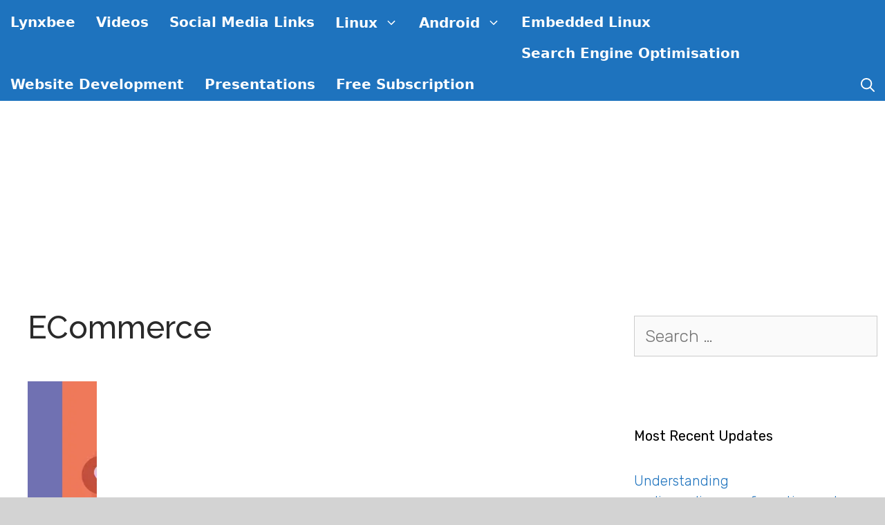

--- FILE ---
content_type: text/html; charset=UTF-8
request_url: https://lynxbee.com/ecommerce/
body_size: 21472
content:
<!DOCTYPE html><html dir="ltr" lang="en-US" prefix="og: https://ogp.me/ns#"><head><meta charset="UTF-8"/>
<script>var __ezHttpConsent={setByCat:function(src,tagType,attributes,category,force,customSetScriptFn=null){var setScript=function(){if(force||window.ezTcfConsent[category]){if(typeof customSetScriptFn==='function'){customSetScriptFn();}else{var scriptElement=document.createElement(tagType);scriptElement.src=src;attributes.forEach(function(attr){for(var key in attr){if(attr.hasOwnProperty(key)){scriptElement.setAttribute(key,attr[key]);}}});var firstScript=document.getElementsByTagName(tagType)[0];firstScript.parentNode.insertBefore(scriptElement,firstScript);}}};if(force||(window.ezTcfConsent&&window.ezTcfConsent.loaded)){setScript();}else if(typeof getEzConsentData==="function"){getEzConsentData().then(function(ezTcfConsent){if(ezTcfConsent&&ezTcfConsent.loaded){setScript();}else{console.error("cannot get ez consent data");force=true;setScript();}});}else{force=true;setScript();console.error("getEzConsentData is not a function");}},};</script>
<script>var ezTcfConsent=window.ezTcfConsent?window.ezTcfConsent:{loaded:false,store_info:false,develop_and_improve_services:false,measure_ad_performance:false,measure_content_performance:false,select_basic_ads:false,create_ad_profile:false,select_personalized_ads:false,create_content_profile:false,select_personalized_content:false,understand_audiences:false,use_limited_data_to_select_content:false,};function getEzConsentData(){return new Promise(function(resolve){document.addEventListener("ezConsentEvent",function(event){var ezTcfConsent=event.detail.ezTcfConsent;resolve(ezTcfConsent);});});}</script>
<script>if(typeof _setEzCookies!=='function'){function _setEzCookies(ezConsentData){var cookies=window.ezCookieQueue;for(var i=0;i<cookies.length;i++){var cookie=cookies[i];if(ezConsentData&&ezConsentData.loaded&&ezConsentData[cookie.tcfCategory]){document.cookie=cookie.name+"="+cookie.value;}}}}
window.ezCookieQueue=window.ezCookieQueue||[];if(typeof addEzCookies!=='function'){function addEzCookies(arr){window.ezCookieQueue=[...window.ezCookieQueue,...arr];}}
addEzCookies([{name:"ezoab_125639",value:"mod1; Path=/; Domain=lynxbee.com; Max-Age=7200",tcfCategory:"store_info",isEzoic:"true",},{name:"ezosuibasgeneris-1",value:"bd5a67da-835c-47c1-4716-da7275d421c0; Path=/; Domain=lynxbee.com; Expires=Wed, 20 Jan 2027 07:48:03 UTC; Secure; SameSite=None",tcfCategory:"understand_audiences",isEzoic:"true",}]);if(window.ezTcfConsent&&window.ezTcfConsent.loaded){_setEzCookies(window.ezTcfConsent);}else if(typeof getEzConsentData==="function"){getEzConsentData().then(function(ezTcfConsent){if(ezTcfConsent&&ezTcfConsent.loaded){_setEzCookies(window.ezTcfConsent);}else{console.error("cannot get ez consent data");_setEzCookies(window.ezTcfConsent);}});}else{console.error("getEzConsentData is not a function");_setEzCookies(window.ezTcfConsent);}</script><script type="text/javascript" data-ezscrex='false' data-cfasync='false'>window._ezaq = Object.assign({"edge_cache_status":11,"edge_response_time":308,"url":"https://lynxbee.com/ecommerce/"}, typeof window._ezaq !== "undefined" ? window._ezaq : {});</script><script type="text/javascript" data-ezscrex='false' data-cfasync='false'>window._ezaq = Object.assign({"ab_test_id":"mod1"}, typeof window._ezaq !== "undefined" ? window._ezaq : {});window.__ez=window.__ez||{};window.__ez.tf={};</script><script type="text/javascript" data-ezscrex='false' data-cfasync='false'>window.ezDisableAds = true;</script>
<script data-ezscrex='false' data-cfasync='false' data-pagespeed-no-defer>var __ez=__ez||{};__ez.stms=Date.now();__ez.evt={};__ez.script={};__ez.ck=__ez.ck||{};__ez.template={};__ez.template.isOrig=true;window.__ezScriptHost="//www.ezojs.com";__ez.queue=__ez.queue||function(){var e=0,i=0,t=[],n=!1,o=[],r=[],s=!0,a=function(e,i,n,o,r,s,a){var l=arguments.length>7&&void 0!==arguments[7]?arguments[7]:window,d=this;this.name=e,this.funcName=i,this.parameters=null===n?null:w(n)?n:[n],this.isBlock=o,this.blockedBy=r,this.deleteWhenComplete=s,this.isError=!1,this.isComplete=!1,this.isInitialized=!1,this.proceedIfError=a,this.fWindow=l,this.isTimeDelay=!1,this.process=function(){f("... func = "+e),d.isInitialized=!0,d.isComplete=!0,f("... func.apply: "+e);var i=d.funcName.split("."),n=null,o=this.fWindow||window;i.length>3||(n=3===i.length?o[i[0]][i[1]][i[2]]:2===i.length?o[i[0]][i[1]]:o[d.funcName]),null!=n&&n.apply(null,this.parameters),!0===d.deleteWhenComplete&&delete t[e],!0===d.isBlock&&(f("----- F'D: "+d.name),m())}},l=function(e,i,t,n,o,r,s){var a=arguments.length>7&&void 0!==arguments[7]?arguments[7]:window,l=this;this.name=e,this.path=i,this.async=o,this.defer=r,this.isBlock=t,this.blockedBy=n,this.isInitialized=!1,this.isError=!1,this.isComplete=!1,this.proceedIfError=s,this.fWindow=a,this.isTimeDelay=!1,this.isPath=function(e){return"/"===e[0]&&"/"!==e[1]},this.getSrc=function(e){return void 0!==window.__ezScriptHost&&this.isPath(e)&&"banger.js"!==this.name?window.__ezScriptHost+e:e},this.process=function(){l.isInitialized=!0,f("... file = "+e);var i=this.fWindow?this.fWindow.document:document,t=i.createElement("script");t.src=this.getSrc(this.path),!0===o?t.async=!0:!0===r&&(t.defer=!0),t.onerror=function(){var e={url:window.location.href,name:l.name,path:l.path,user_agent:window.navigator.userAgent};"undefined"!=typeof _ezaq&&(e.pageview_id=_ezaq.page_view_id);var i=encodeURIComponent(JSON.stringify(e)),t=new XMLHttpRequest;t.open("GET","//g.ezoic.net/ezqlog?d="+i,!0),t.send(),f("----- ERR'D: "+l.name),l.isError=!0,!0===l.isBlock&&m()},t.onreadystatechange=t.onload=function(){var e=t.readyState;f("----- F'D: "+l.name),e&&!/loaded|complete/.test(e)||(l.isComplete=!0,!0===l.isBlock&&m())},i.getElementsByTagName("head")[0].appendChild(t)}},d=function(e,i){this.name=e,this.path="",this.async=!1,this.defer=!1,this.isBlock=!1,this.blockedBy=[],this.isInitialized=!0,this.isError=!1,this.isComplete=i,this.proceedIfError=!1,this.isTimeDelay=!1,this.process=function(){}};function c(e,i,n,s,a,d,c,u,f){var m=new l(e,i,n,s,a,d,c,f);!0===u?o[e]=m:r[e]=m,t[e]=m,h(m)}function h(e){!0!==u(e)&&0!=s&&e.process()}function u(e){if(!0===e.isTimeDelay&&!1===n)return f(e.name+" blocked = TIME DELAY!"),!0;if(w(e.blockedBy))for(var i=0;i<e.blockedBy.length;i++){var o=e.blockedBy[i];if(!1===t.hasOwnProperty(o))return f(e.name+" blocked = "+o),!0;if(!0===e.proceedIfError&&!0===t[o].isError)return!1;if(!1===t[o].isComplete)return f(e.name+" blocked = "+o),!0}return!1}function f(e){var i=window.location.href,t=new RegExp("[?&]ezq=([^&#]*)","i").exec(i);"1"===(t?t[1]:null)&&console.debug(e)}function m(){++e>200||(f("let's go"),p(o),p(r))}function p(e){for(var i in e)if(!1!==e.hasOwnProperty(i)){var t=e[i];!0===t.isComplete||u(t)||!0===t.isInitialized||!0===t.isError?!0===t.isError?f(t.name+": error"):!0===t.isComplete?f(t.name+": complete already"):!0===t.isInitialized&&f(t.name+": initialized already"):t.process()}}function w(e){return"[object Array]"==Object.prototype.toString.call(e)}return window.addEventListener("load",(function(){setTimeout((function(){n=!0,f("TDELAY -----"),m()}),5e3)}),!1),{addFile:c,addFileOnce:function(e,i,n,o,r,s,a,l,d){t[e]||c(e,i,n,o,r,s,a,l,d)},addDelayFile:function(e,i){var n=new l(e,i,!1,[],!1,!1,!0);n.isTimeDelay=!0,f(e+" ...  FILE! TDELAY"),r[e]=n,t[e]=n,h(n)},addFunc:function(e,n,s,l,d,c,u,f,m,p){!0===c&&(e=e+"_"+i++);var w=new a(e,n,s,l,d,u,f,p);!0===m?o[e]=w:r[e]=w,t[e]=w,h(w)},addDelayFunc:function(e,i,n){var o=new a(e,i,n,!1,[],!0,!0);o.isTimeDelay=!0,f(e+" ...  FUNCTION! TDELAY"),r[e]=o,t[e]=o,h(o)},items:t,processAll:m,setallowLoad:function(e){s=e},markLoaded:function(e){if(e&&0!==e.length){if(e in t){var i=t[e];!0===i.isComplete?f(i.name+" "+e+": error loaded duplicate"):(i.isComplete=!0,i.isInitialized=!0)}else t[e]=new d(e,!0);f("markLoaded dummyfile: "+t[e].name)}},logWhatsBlocked:function(){for(var e in t)!1!==t.hasOwnProperty(e)&&u(t[e])}}}();__ez.evt.add=function(e,t,n){e.addEventListener?e.addEventListener(t,n,!1):e.attachEvent?e.attachEvent("on"+t,n):e["on"+t]=n()},__ez.evt.remove=function(e,t,n){e.removeEventListener?e.removeEventListener(t,n,!1):e.detachEvent?e.detachEvent("on"+t,n):delete e["on"+t]};__ez.script.add=function(e){var t=document.createElement("script");t.src=e,t.async=!0,t.type="text/javascript",document.getElementsByTagName("head")[0].appendChild(t)};__ez.dot=__ez.dot||{};__ez.queue.addFileOnce('/detroitchicago/boise.js', '/detroitchicago/boise.js?gcb=195-3&cb=5', true, [], true, false, true, false);__ez.queue.addFileOnce('/parsonsmaize/abilene.js', '/parsonsmaize/abilene.js?gcb=195-3&cb=e80eca0cdb', true, [], true, false, true, false);__ez.queue.addFileOnce('/parsonsmaize/mulvane.js', '/parsonsmaize/mulvane.js?gcb=195-3&cb=e75e48eec0', true, ['/parsonsmaize/abilene.js'], true, false, true, false);__ez.queue.addFileOnce('/detroitchicago/birmingham.js', '/detroitchicago/birmingham.js?gcb=195-3&cb=539c47377c', true, ['/parsonsmaize/abilene.js'], true, false, true, false);</script>
<script data-ezscrex="false" type="text/javascript" data-cfasync="false">window._ezaq = Object.assign({"ad_cache_level":0,"adpicker_placement_cnt":0,"ai_placeholder_cache_level":0,"ai_placeholder_placement_cnt":-1,"author":"lynxbeedev","domain":"lynxbee.com","domain_id":125639,"ezcache_level":1,"ezcache_skip_code":7,"has_bad_image":0,"has_bad_words":0,"is_sitespeed":0,"lt_cache_level":0,"publish_date":"2020-03-12","response_size":87862,"response_size_orig":82066,"response_time_orig":248,"template_id":5,"url":"https://lynxbee.com/ecommerce/","word_count":0,"worst_bad_word_level":0}, typeof window._ezaq !== "undefined" ? window._ezaq : {});__ez.queue.markLoaded('ezaqBaseReady');</script>
<script type='text/javascript' data-ezscrex='false' data-cfasync='false'>
window.ezAnalyticsStatic = true;

function analyticsAddScript(script) {
	var ezDynamic = document.createElement('script');
	ezDynamic.type = 'text/javascript';
	ezDynamic.innerHTML = script;
	document.head.appendChild(ezDynamic);
}
function getCookiesWithPrefix() {
    var allCookies = document.cookie.split(';');
    var cookiesWithPrefix = {};

    for (var i = 0; i < allCookies.length; i++) {
        var cookie = allCookies[i].trim();

        for (var j = 0; j < arguments.length; j++) {
            var prefix = arguments[j];
            if (cookie.indexOf(prefix) === 0) {
                var cookieParts = cookie.split('=');
                var cookieName = cookieParts[0];
                var cookieValue = cookieParts.slice(1).join('=');
                cookiesWithPrefix[cookieName] = decodeURIComponent(cookieValue);
                break; // Once matched, no need to check other prefixes
            }
        }
    }

    return cookiesWithPrefix;
}
function productAnalytics() {
	var d = {"pr":[6],"omd5":"10ef1ac3fa97fc94ca6e979b73786298","nar":"risk score"};
	d.u = _ezaq.url;
	d.p = _ezaq.page_view_id;
	d.v = _ezaq.visit_uuid;
	d.ab = _ezaq.ab_test_id;
	d.e = JSON.stringify(_ezaq);
	d.ref = document.referrer;
	d.c = getCookiesWithPrefix('active_template', 'ez', 'lp_');
	if(typeof ez_utmParams !== 'undefined') {
		d.utm = ez_utmParams;
	}

	var dataText = JSON.stringify(d);
	var xhr = new XMLHttpRequest();
	xhr.open('POST','/ezais/analytics?cb=1', true);
	xhr.onload = function () {
		if (xhr.status!=200) {
            return;
		}

        if(document.readyState !== 'loading') {
            analyticsAddScript(xhr.response);
            return;
        }

        var eventFunc = function() {
            if(document.readyState === 'loading') {
                return;
            }
            document.removeEventListener('readystatechange', eventFunc, false);
            analyticsAddScript(xhr.response);
        };

        document.addEventListener('readystatechange', eventFunc, false);
	};
	xhr.setRequestHeader('Content-Type','text/plain');
	xhr.send(dataText);
}
__ez.queue.addFunc("productAnalytics", "productAnalytics", null, true, ['ezaqBaseReady'], false, false, false, true);
</script><base href="https://lynxbee.com/ecommerce/"/><style>img.lazy{min-height:1px}</style><link href="https://lynxbee.com/wp-content/plugins/w3-total-cache/pub/js/lazyload.min.js" as="script"/><title>eCommerce - Lynxbee – Linux, Embedded, Android, WordPress, SEO, Digital Marketing</title><style>img:is([sizes="auto" i], [sizes^="auto," i]){contain-intrinsic-size:3000px 1500px}</style><meta name="description" content="Amazon How to remove debit / credit card from Amazon ? Facebook How to sell on Facebook marketplace ?"/><meta name="robots" content="max-image-preview:large"/><link rel="canonical" href="https://lynxbee.com/ecommerce/"/><meta name="generator" content="All in One SEO (AIOSEO) 4.8.2"/><meta property="og:locale" content="en_US"/><meta property="og:site_name" content="Lynxbee – Linux, Embedded, Android, WordPress, SEO, Digital Marketing -"/><meta property="og:type" content="article"/><meta property="og:title" content="eCommerce - Lynxbee – Linux, Embedded, Android, WordPress, SEO, Digital Marketing"/><meta property="og:description" content="Amazon How to remove debit / credit card from Amazon ? Facebook How to sell on Facebook marketplace ?"/><meta property="og:url" content="https://lynxbee.com/ecommerce/"/><meta property="article:published_time" content="2020-03-13T02:20:52+00:00"/><meta property="article:modified_time" content="2022-03-25T15:51:43+00:00"/><meta name="twitter:card" content="summary_large_image"/><meta name="twitter:title" content="eCommerce - Lynxbee – Linux, Embedded, Android, WordPress, SEO, Digital Marketing"/><meta name="twitter:description" content="Amazon How to remove debit / credit card from Amazon ? Facebook How to sell on Facebook marketplace ?"/> <script type="application/ld+json" class="aioseo-schema">{"@context":"https:\/\/schema.org","@graph":[{"@type":"BreadcrumbList","@id":"https:\/\/lynxbee.com\/ecommerce\/#breadcrumblist","itemListElement":[{"@type":"ListItem","@id":"https:\/\/lynxbee.com\/#listItem","position":1,"name":"Home","item":"https:\/\/lynxbee.com\/","nextItem":{"@type":"ListItem","@id":"https:\/\/lynxbee.com\/ecommerce\/#listItem","name":"eCommerce"}},{"@type":"ListItem","@id":"https:\/\/lynxbee.com\/ecommerce\/#listItem","position":2,"name":"eCommerce","previousItem":{"@type":"ListItem","@id":"https:\/\/lynxbee.com\/#listItem","name":"Home"}}]},{"@type":"Organization","@id":"https:\/\/lynxbee.com\/#organization","name":"Lynxbee \u2013 Linux, Embedded, Android, WordPress, SEO, Digital Marketing","url":"https:\/\/lynxbee.com\/"},{"@type":"WebPage","@id":"https:\/\/lynxbee.com\/ecommerce\/#webpage","url":"https:\/\/lynxbee.com\/ecommerce\/","name":"eCommerce - Lynxbee \u2013 Linux, Embedded, Android, WordPress, SEO, Digital Marketing","description":"Amazon How to remove debit \/ credit card from Amazon ? Facebook How to sell on Facebook marketplace ?","inLanguage":"en-US","isPartOf":{"@id":"https:\/\/lynxbee.com\/#website"},"breadcrumb":{"@id":"https:\/\/lynxbee.com\/ecommerce\/#breadcrumblist"},"image":{"@type":"ImageObject","url":"https:\/\/lynxbee.com\/wp-content\/uploads\/2022\/03\/ecommerce.png","@id":"https:\/\/lynxbee.com\/ecommerce\/#mainImage","width":640,"height":591,"caption":"eCommerce"},"primaryImageOfPage":{"@id":"https:\/\/lynxbee.com\/ecommerce\/#mainImage"},"datePublished":"2020-03-13T02:20:52+05:30","dateModified":"2022-03-25T21:21:43+05:30"},{"@type":"WebSite","@id":"https:\/\/lynxbee.com\/#website","url":"https:\/\/lynxbee.com\/","name":"Lynxbee \u2013 Linux, Embedded, Android, WordPress, SEO, Digital Marketing","inLanguage":"en-US","publisher":{"@id":"https:\/\/lynxbee.com\/#organization"}}]}</script> <meta name="viewport" content="width=device-width, initial-scale=1"/><meta name="google-site-verification" content="JyRDQFIeFMOsy4Qj39DxEsscC4gEsrlDrK3Vtp0ypuE"/><meta property="og:title" content="eCommerce"/><meta property="og:description" content="AmazonHow to remove debit / credit card from Amazon ?FacebookHow to sell on Facebook marketplace ?"/><meta property="og:url" content="https://lynxbee.com/ecommerce/"/><meta property="og:image:alt" content="eCommerce"/><meta property="og:image" content="https://lynxbee.com/wp-content/uploads/2022/03/ecommerce.png"/><meta property="og:image:width" content="640"/><meta property="og:image:height" content="591"/><meta property="og:type" content="article"/><meta property="og:article:published_time" content="2020-03-13 02:20:52"/><meta property="og:article:modified_time" content="2022-03-25 21:21:43"/><meta name="twitter:card" content="summary"/><meta name="twitter:title" content="eCommerce"/><meta name="twitter:description" content="AmazonHow to remove debit / credit card from Amazon ?FacebookHow to sell on Facebook marketplace ?"/><meta name="twitter:image" content="https://lynxbee.com/wp-content/uploads/2022/03/ecommerce.png"/><meta name="twitter:image:alt" content="eCommerce"/><meta name="author" content="lynxbeedev"/><link rel="dns-prefetch" href="//secure.gravatar.com"/><link rel="dns-prefetch" href="//stats.wp.com"/><link rel="dns-prefetch" href="//cdn.openshareweb.com"/><link rel="dns-prefetch" href="//cdn.shareaholic.net"/><link rel="dns-prefetch" href="//www.shareaholic.net"/><link rel="dns-prefetch" href="//analytics.shareaholic.com"/><link rel="dns-prefetch" href="//recs.shareaholic.com"/><link rel="dns-prefetch" href="//partner.shareaholic.com"/><link rel="dns-prefetch" href="//v0.wordpress.com"/><link href="https://fonts.gstatic.com" crossorigin="" rel="preconnect"/><link href="https://fonts.googleapis.com" crossorigin="" rel="preconnect"/><link rel="alternate" type="application/rss+xml" title="Lynxbee – Linux, Embedded, Android, WordPress, SEO, Digital Marketing » Feed" href="https://lynxbee.com/feed/"/><link rel="alternate" type="application/rss+xml" title="Lynxbee – Linux, Embedded, Android, WordPress, SEO, Digital Marketing » Comments Feed" href="https://lynxbee.com/comments/feed/"/><link rel="preload" href="//cdn.shareaholic.net/assets/pub/shareaholic.js" as="script"/> <script data-no-minify="1" data-cfasync="false">_SHR_SETTINGS={"endpoints":{"local_recs_url":"https:\/\/lynxbee.com\/wp-admin\/admin-ajax.php?action=shareaholic_permalink_related","ajax_url":"https:\/\/lynxbee.com\/wp-admin\/admin-ajax.php"},"site_id":"d9e68d07183eacdf882eab50a0a1a75e","url_components":{"year":"2020","monthnum":"03","day":"13","hour":"02","minute":"20","second":"52","post_id":"5484","postname":"ecommerce","category":"uncategorized"}};</script> <script data-no-minify="1" data-cfasync="false" src="//cdn.shareaholic.net/assets/pub/shareaholic.js" data-shr-siteid="d9e68d07183eacdf882eab50a0a1a75e" async=""></script> <meta name="shareaholic:site_name" content="Lynxbee – Linux, Embedded, Android, WordPress, SEO, Digital Marketing"/><meta name="shareaholic:language" content="en-US"/><meta name="shareaholic:url" content="https://lynxbee.com/ecommerce/"/><meta name="shareaholic:keywords" content="tag:ecommerce, type:page"/><meta name="shareaholic:article_published_time" content="2020-03-13T02:20:52+05:30"/><meta name="shareaholic:article_modified_time" content="2022-03-25T21:21:43+05:30"/><meta name="shareaholic:shareable_page" content="true"/><meta name="shareaholic:article_author_name" content="lynxbeedev"/><meta name="shareaholic:site_id" content="d9e68d07183eacdf882eab50a0a1a75e"/><meta name="shareaholic:wp_version" content="9.7.13"/><meta name="shareaholic:image" content="https://lynxbee.com/wp-content/uploads/2022/03/ecommerce.png"/><meta property="og:image" content="https://lynxbee.com/wp-content/uploads/2022/03/ecommerce.png"/> <script src="//www.googletagmanager.com/gtag/js?id=G-X4LK1S1QED" data-cfasync="false" data-wpfc-render="false" async=""></script> <script data-cfasync="false" data-wpfc-render="false">var mi_version='9.11.1';var mi_track_user=true;var mi_no_track_reason='';var MonsterInsightsDefaultLocations={"page_location":"https:\/\/lynxbee.com\/ecommerce\/"};if(typeof MonsterInsightsPrivacyGuardFilter==='function'){var MonsterInsightsLocations=(typeof MonsterInsightsExcludeQuery==='object')?MonsterInsightsPrivacyGuardFilter(MonsterInsightsExcludeQuery):MonsterInsightsPrivacyGuardFilter(MonsterInsightsDefaultLocations);}else{var MonsterInsightsLocations=(typeof MonsterInsightsExcludeQuery==='object')?MonsterInsightsExcludeQuery:MonsterInsightsDefaultLocations;}
var disableStrs=['ga-disable-G-X4LK1S1QED',];function __gtagTrackerIsOptedOut(){for(var index=0;index<disableStrs.length;index++){if(document.cookie.indexOf(disableStrs[index]+'=true')>-1){return true;}}
return false;}
if(__gtagTrackerIsOptedOut()){for(var index=0;index<disableStrs.length;index++){window[disableStrs[index]]=true;}}
function __gtagTrackerOptout(){for(var index=0;index<disableStrs.length;index++){document.cookie=disableStrs[index]+'=true; expires=Thu, 31 Dec 2099 23:59:59 UTC; path=/';window[disableStrs[index]]=true;}}
if('undefined'===typeof gaOptout){function gaOptout(){__gtagTrackerOptout();}}
window.dataLayer=window.dataLayer||[];window.MonsterInsightsDualTracker={helpers:{},trackers:{},};if(mi_track_user){function __gtagDataLayer(){dataLayer.push(arguments);}
function __gtagTracker(type,name,parameters){if(!parameters){parameters={};}
if(parameters.send_to){__gtagDataLayer.apply(null,arguments);return;}
if(type==='event'){parameters.send_to=monsterinsights_frontend.v4_id;var hookName=name;if(typeof parameters['event_category']!=='undefined'){hookName=parameters['event_category']+':'+name;}
if(typeof MonsterInsightsDualTracker.trackers[hookName]!=='undefined'){MonsterInsightsDualTracker.trackers[hookName](parameters);}else{__gtagDataLayer('event',name,parameters);}}else{__gtagDataLayer.apply(null,arguments);}}
__gtagTracker('js',new Date());__gtagTracker('set',{'developer_id.dZGIzZG':true,});if(MonsterInsightsLocations.page_location){__gtagTracker('set',MonsterInsightsLocations);}
__gtagTracker('config','G-X4LK1S1QED',{"forceSSL":"true","link_attribution":"true"});window.gtag=__gtagTracker;(function(){var noopfn=function(){return null;};var newtracker=function(){return new Tracker();};var Tracker=function(){return null;};var p=Tracker.prototype;p.get=noopfn;p.set=noopfn;p.send=function(){var args=Array.prototype.slice.call(arguments);args.unshift('send');__gaTracker.apply(null,args);};var __gaTracker=function(){var len=arguments.length;if(len===0){return;}
var f=arguments[len-1];if(typeof f!=='object'||f===null||typeof f.hitCallback!=='function'){if('send'===arguments[0]){var hitConverted,hitObject=false,action;if('event'===arguments[1]){if('undefined'!==typeof arguments[3]){hitObject={'eventAction':arguments[3],'eventCategory':arguments[2],'eventLabel':arguments[4],'value':arguments[5]?arguments[5]:1,}}}
if('pageview'===arguments[1]){if('undefined'!==typeof arguments[2]){hitObject={'eventAction':'page_view','page_path':arguments[2],}}}
if(typeof arguments[2]==='object'){hitObject=arguments[2];}
if(typeof arguments[5]==='object'){Object.assign(hitObject,arguments[5]);}
if('undefined'!==typeof arguments[1].hitType){hitObject=arguments[1];if('pageview'===hitObject.hitType){hitObject.eventAction='page_view';}}
if(hitObject){action='timing'===arguments[1].hitType?'timing_complete':hitObject.eventAction;hitConverted=mapArgs(hitObject);__gtagTracker('event',action,hitConverted);}}
return;}
function mapArgs(args){var arg,hit={};var gaMap={'eventCategory':'event_category','eventAction':'event_action','eventLabel':'event_label','eventValue':'event_value','nonInteraction':'non_interaction','timingCategory':'event_category','timingVar':'name','timingValue':'value','timingLabel':'event_label','page':'page_path','location':'page_location','title':'page_title','referrer':'page_referrer',};for(arg in args){if(!(!args.hasOwnProperty(arg)||!gaMap.hasOwnProperty(arg))){hit[gaMap[arg]]=args[arg];}else{hit[arg]=args[arg];}}
return hit;}
try{f.hitCallback();}catch(ex){}};__gaTracker.create=newtracker;__gaTracker.getByName=newtracker;__gaTracker.getAll=function(){return[];};__gaTracker.remove=noopfn;__gaTracker.loaded=true;window['__gaTracker']=__gaTracker;})();}else{console.log("");(function(){function __gtagTracker(){return null;}
window['__gtagTracker']=__gtagTracker;window['gtag']=__gtagTracker;})();}</script>  <script>window._wpemojiSettings={"baseUrl":"https:\/\/s.w.org\/images\/core\/emoji\/15.0.3\/72x72\/","ext":".png","svgUrl":"https:\/\/s.w.org\/images\/core\/emoji\/15.0.3\/svg\/","svgExt":".svg","source":{"concatemoji":"https:\/\/lynxbee.com\/wp-includes\/js\/wp-emoji-release.min.js?ver=6.7.4"}};
/*! This file is auto-generated */
!function(i,n){var o,s,e;function c(e){try{var t={supportTests:e,timestamp:(new Date).valueOf()};sessionStorage.setItem(o,JSON.stringify(t))}catch(e){}}function p(e,t,n){e.clearRect(0,0,e.canvas.width,e.canvas.height),e.fillText(t,0,0);var t=new Uint32Array(e.getImageData(0,0,e.canvas.width,e.canvas.height).data),r=(e.clearRect(0,0,e.canvas.width,e.canvas.height),e.fillText(n,0,0),new Uint32Array(e.getImageData(0,0,e.canvas.width,e.canvas.height).data));return t.every(function(e,t){return e===r[t]})}function u(e,t,n){switch(t){case"flag":return n(e,"\ud83c\udff3\ufe0f\u200d\u26a7\ufe0f","\ud83c\udff3\ufe0f\u200b\u26a7\ufe0f")?!1:!n(e,"\ud83c\uddfa\ud83c\uddf3","\ud83c\uddfa\u200b\ud83c\uddf3")&&!n(e,"\ud83c\udff4\udb40\udc67\udb40\udc62\udb40\udc65\udb40\udc6e\udb40\udc67\udb40\udc7f","\ud83c\udff4\u200b\udb40\udc67\u200b\udb40\udc62\u200b\udb40\udc65\u200b\udb40\udc6e\u200b\udb40\udc67\u200b\udb40\udc7f");case"emoji":return!n(e,"\ud83d\udc26\u200d\u2b1b","\ud83d\udc26\u200b\u2b1b")}return!1}function f(e,t,n){var r="undefined"!=typeof WorkerGlobalScope&&self instanceof WorkerGlobalScope?new OffscreenCanvas(300,150):i.createElement("canvas"),a=r.getContext("2d",{willReadFrequently:!0}),o=(a.textBaseline="top",a.font="600 32px Arial",{});return e.forEach(function(e){o[e]=t(a,e,n)}),o}function t(e){var t=i.createElement("script");t.src=e,t.defer=!0,i.head.appendChild(t)}"undefined"!=typeof Promise&&(o="wpEmojiSettingsSupports",s=["flag","emoji"],n.supports={everything:!0,everythingExceptFlag:!0},e=new Promise(function(e){i.addEventListener("DOMContentLoaded",e,{once:!0})}),new Promise(function(t){var n=function(){try{var e=JSON.parse(sessionStorage.getItem(o));if("object"==typeof e&&"number"==typeof e.timestamp&&(new Date).valueOf()<e.timestamp+604800&&"object"==typeof e.supportTests)return e.supportTests}catch(e){}return null}();if(!n){if("undefined"!=typeof Worker&&"undefined"!=typeof OffscreenCanvas&&"undefined"!=typeof URL&&URL.createObjectURL&&"undefined"!=typeof Blob)try{var e="postMessage("+f.toString()+"("+[JSON.stringify(s),u.toString(),p.toString()].join(",")+"));",r=new Blob([e],{type:"text/javascript"}),a=new Worker(URL.createObjectURL(r),{name:"wpTestEmojiSupports"});return void(a.onmessage=function(e){c(n=e.data),a.terminate(),t(n)})}catch(e){}c(n=f(s,u,p))}t(n)}).then(function(e){for(var t in e)n.supports[t]=e[t],n.supports.everything=n.supports.everything&&n.supports[t],"flag"!==t&&(n.supports.everythingExceptFlag=n.supports.everythingExceptFlag&&n.supports[t]);n.supports.everythingExceptFlag=n.supports.everythingExceptFlag&&!n.supports.flag,n.DOMReady=!1,n.readyCallback=function(){n.DOMReady=!0}}).then(function(){return e}).then(function(){var e;n.supports.everything||(n.readyCallback(),(e=n.source||{}).concatemoji?t(e.concatemoji):e.wpemoji&&e.twemoji&&(t(e.twemoji),t(e.wpemoji)))}))}((window,document),window._wpemojiSettings);</script> <link rel="stylesheet" id="generate-fonts-css" href="//fonts.googleapis.com/css?family=Rubik:300,300italic,regular,italic,500,500italic,700,700italic,900,900italic|Raleway:100,100italic,200,200italic,300,300italic,regular,italic,500,500italic,600,600italic,700,700italic,800,800italic,900,900italic" media="all"/><style id="wp-emoji-styles-inline-css">img.wp-smiley,img.emoji{display:inline !important;border:none !important;box-shadow:none !important;height:1em !important;width:1em !important;margin:0
0.07em !important;vertical-align:-0.1em !important;background:none !important;padding:0
!important}</style><link rel="stylesheet" href="https://lynxbee.com/wp-content/cache/minify/a5ff7.css" media="all"/><style id="pdfemb-pdf-embedder-viewer-style-inline-css">.wp-block-pdfemb-pdf-embedder-viewer{max-width:none}</style><link rel="stylesheet" href="https://lynxbee.com/wp-content/cache/minify/d5ca8.css" media="all"/><style id="jetpack-sharing-buttons-style-inline-css">.jetpack-sharing-buttons__services-list{display:flex;flex-direction:row;flex-wrap:wrap;gap:0;list-style-type:none;margin:5px;padding:0}.jetpack-sharing-buttons__services-list.has-small-icon-size{font-size:12px}.jetpack-sharing-buttons__services-list.has-normal-icon-size{font-size:16px}.jetpack-sharing-buttons__services-list.has-large-icon-size{font-size:24px}.jetpack-sharing-buttons__services-list.has-huge-icon-size{font-size:36px}@media
print{.jetpack-sharing-buttons__services-list{display:none!important}}.editor-styles-wrapper .wp-block-jetpack-sharing-buttons{gap:0;padding-inline-start:0}ul.jetpack-sharing-buttons__services-list.has-background{padding:1.25em 2.375em}</style><style id="classic-theme-styles-inline-css">.wp-block-button__link{color:#fff;background-color:#32373c;border-radius:9999px;box-shadow:none;text-decoration:none;padding:calc(.667em + 2px) calc(1.333em + 2px);font-size:1.125em}.wp-block-file__button{background:#32373c;color:#fff;text-decoration:none}</style><style id="global-styles-inline-css">/*<![CDATA[*/:root{--wp--preset--aspect-ratio--square:1;--wp--preset--aspect-ratio--4-3:4/3;--wp--preset--aspect-ratio--3-4:3/4;--wp--preset--aspect-ratio--3-2:3/2;--wp--preset--aspect-ratio--2-3:2/3;--wp--preset--aspect-ratio--16-9:16/9;--wp--preset--aspect-ratio--9-16:9/16;--wp--preset--color--black:#000;--wp--preset--color--cyan-bluish-gray:#abb8c3;--wp--preset--color--white:#fff;--wp--preset--color--pale-pink:#f78da7;--wp--preset--color--vivid-red:#cf2e2e;--wp--preset--color--luminous-vivid-orange:#ff6900;--wp--preset--color--luminous-vivid-amber:#fcb900;--wp--preset--color--light-green-cyan:#7bdcb5;--wp--preset--color--vivid-green-cyan:#00d084;--wp--preset--color--pale-cyan-blue:#8ed1fc;--wp--preset--color--vivid-cyan-blue:#0693e3;--wp--preset--color--vivid-purple:#9b51e0;--wp--preset--color--contrast:var(--contrast);--wp--preset--color--contrast-2:var(--contrast-2);--wp--preset--color--contrast-3:var(--contrast-3);--wp--preset--color--base:var(--base);--wp--preset--color--base-2:var(--base-2);--wp--preset--color--base-3:var(--base-3);--wp--preset--color--accent:var(--accent);--wp--preset--gradient--vivid-cyan-blue-to-vivid-purple:linear-gradient(135deg,rgba(6,147,227,1) 0%,rgb(155,81,224) 100%);--wp--preset--gradient--light-green-cyan-to-vivid-green-cyan:linear-gradient(135deg,rgb(122,220,180) 0%,rgb(0,208,130) 100%);--wp--preset--gradient--luminous-vivid-amber-to-luminous-vivid-orange:linear-gradient(135deg,rgba(252,185,0,1) 0%,rgba(255,105,0,1) 100%);--wp--preset--gradient--luminous-vivid-orange-to-vivid-red:linear-gradient(135deg,rgba(255,105,0,1) 0%,rgb(207,46,46) 100%);--wp--preset--gradient--very-light-gray-to-cyan-bluish-gray:linear-gradient(135deg,rgb(238,238,238) 0%,rgb(169,184,195) 100%);--wp--preset--gradient--cool-to-warm-spectrum:linear-gradient(135deg,rgb(74,234,220) 0%,rgb(151,120,209) 20%,rgb(207,42,186) 40%,rgb(238,44,130) 60%,rgb(251,105,98) 80%,rgb(254,248,76) 100%);--wp--preset--gradient--blush-light-purple:linear-gradient(135deg,rgb(255,206,236) 0%,rgb(152,150,240) 100%);--wp--preset--gradient--blush-bordeaux:linear-gradient(135deg,rgb(254,205,165) 0%,rgb(254,45,45) 50%,rgb(107,0,62) 100%);--wp--preset--gradient--luminous-dusk:linear-gradient(135deg,rgb(255,203,112) 0%,rgb(199,81,192) 50%,rgb(65,88,208) 100%);--wp--preset--gradient--pale-ocean:linear-gradient(135deg,rgb(255,245,203) 0%,rgb(182,227,212) 50%,rgb(51,167,181) 100%);--wp--preset--gradient--electric-grass:linear-gradient(135deg,rgb(202,248,128) 0%,rgb(113,206,126) 100%);--wp--preset--gradient--midnight:linear-gradient(135deg,rgb(2,3,129) 0%,rgb(40,116,252) 100%);--wp--preset--font-size--small:13px;--wp--preset--font-size--medium:20px;--wp--preset--font-size--large:36px;--wp--preset--font-size--x-large:42px;--wp--preset--spacing--20:0.44rem;--wp--preset--spacing--30:0.67rem;--wp--preset--spacing--40:1rem;--wp--preset--spacing--50:1.5rem;--wp--preset--spacing--60:2.25rem;--wp--preset--spacing--70:3.38rem;--wp--preset--spacing--80:5.06rem;--wp--preset--shadow--natural:6px 6px 9px rgba(0, 0, 0, 0.2);--wp--preset--shadow--deep:12px 12px 50px rgba(0, 0, 0, 0.4);--wp--preset--shadow--sharp:6px 6px 0px rgba(0, 0, 0, 0.2);--wp--preset--shadow--outlined:6px 6px 0px -3px rgba(255, 255, 255, 1), 6px 6px rgba(0, 0, 0, 1);--wp--preset--shadow--crisp:6px 6px 0px rgba(0, 0, 0, 1)}:where(.is-layout-flex){gap:0.5em}:where(.is-layout-grid){gap:0.5em}body .is-layout-flex{display:flex}.is-layout-flex{flex-wrap:wrap;align-items:center}.is-layout-flex>:is(*,div){margin:0}body .is-layout-grid{display:grid}.is-layout-grid>:is(*,div){margin:0}:where(.wp-block-columns.is-layout-flex){gap:2em}:where(.wp-block-columns.is-layout-grid){gap:2em}:where(.wp-block-post-template.is-layout-flex){gap:1.25em}:where(.wp-block-post-template.is-layout-grid){gap:1.25em}.has-black-color{color:var(--wp--preset--color--black) !important}.has-cyan-bluish-gray-color{color:var(--wp--preset--color--cyan-bluish-gray) !important}.has-white-color{color:var(--wp--preset--color--white) !important}.has-pale-pink-color{color:var(--wp--preset--color--pale-pink) !important}.has-vivid-red-color{color:var(--wp--preset--color--vivid-red) !important}.has-luminous-vivid-orange-color{color:var(--wp--preset--color--luminous-vivid-orange) !important}.has-luminous-vivid-amber-color{color:var(--wp--preset--color--luminous-vivid-amber) !important}.has-light-green-cyan-color{color:var(--wp--preset--color--light-green-cyan) !important}.has-vivid-green-cyan-color{color:var(--wp--preset--color--vivid-green-cyan) !important}.has-pale-cyan-blue-color{color:var(--wp--preset--color--pale-cyan-blue) !important}.has-vivid-cyan-blue-color{color:var(--wp--preset--color--vivid-cyan-blue) !important}.has-vivid-purple-color{color:var(--wp--preset--color--vivid-purple) !important}.has-black-background-color{background-color:var(--wp--preset--color--black) !important}.has-cyan-bluish-gray-background-color{background-color:var(--wp--preset--color--cyan-bluish-gray) !important}.has-white-background-color{background-color:var(--wp--preset--color--white) !important}.has-pale-pink-background-color{background-color:var(--wp--preset--color--pale-pink) !important}.has-vivid-red-background-color{background-color:var(--wp--preset--color--vivid-red) !important}.has-luminous-vivid-orange-background-color{background-color:var(--wp--preset--color--luminous-vivid-orange) !important}.has-luminous-vivid-amber-background-color{background-color:var(--wp--preset--color--luminous-vivid-amber) !important}.has-light-green-cyan-background-color{background-color:var(--wp--preset--color--light-green-cyan) !important}.has-vivid-green-cyan-background-color{background-color:var(--wp--preset--color--vivid-green-cyan) !important}.has-pale-cyan-blue-background-color{background-color:var(--wp--preset--color--pale-cyan-blue) !important}.has-vivid-cyan-blue-background-color{background-color:var(--wp--preset--color--vivid-cyan-blue) !important}.has-vivid-purple-background-color{background-color:var(--wp--preset--color--vivid-purple) !important}.has-black-border-color{border-color:var(--wp--preset--color--black) !important}.has-cyan-bluish-gray-border-color{border-color:var(--wp--preset--color--cyan-bluish-gray) !important}.has-white-border-color{border-color:var(--wp--preset--color--white) !important}.has-pale-pink-border-color{border-color:var(--wp--preset--color--pale-pink) !important}.has-vivid-red-border-color{border-color:var(--wp--preset--color--vivid-red) !important}.has-luminous-vivid-orange-border-color{border-color:var(--wp--preset--color--luminous-vivid-orange) !important}.has-luminous-vivid-amber-border-color{border-color:var(--wp--preset--color--luminous-vivid-amber) !important}.has-light-green-cyan-border-color{border-color:var(--wp--preset--color--light-green-cyan) !important}.has-vivid-green-cyan-border-color{border-color:var(--wp--preset--color--vivid-green-cyan) !important}.has-pale-cyan-blue-border-color{border-color:var(--wp--preset--color--pale-cyan-blue) !important}.has-vivid-cyan-blue-border-color{border-color:var(--wp--preset--color--vivid-cyan-blue) !important}.has-vivid-purple-border-color{border-color:var(--wp--preset--color--vivid-purple) !important}.has-vivid-cyan-blue-to-vivid-purple-gradient-background{background:var(--wp--preset--gradient--vivid-cyan-blue-to-vivid-purple) !important}.has-light-green-cyan-to-vivid-green-cyan-gradient-background{background:var(--wp--preset--gradient--light-green-cyan-to-vivid-green-cyan) !important}.has-luminous-vivid-amber-to-luminous-vivid-orange-gradient-background{background:var(--wp--preset--gradient--luminous-vivid-amber-to-luminous-vivid-orange) !important}.has-luminous-vivid-orange-to-vivid-red-gradient-background{background:var(--wp--preset--gradient--luminous-vivid-orange-to-vivid-red) !important}.has-very-light-gray-to-cyan-bluish-gray-gradient-background{background:var(--wp--preset--gradient--very-light-gray-to-cyan-bluish-gray) !important}.has-cool-to-warm-spectrum-gradient-background{background:var(--wp--preset--gradient--cool-to-warm-spectrum) !important}.has-blush-light-purple-gradient-background{background:var(--wp--preset--gradient--blush-light-purple) !important}.has-blush-bordeaux-gradient-background{background:var(--wp--preset--gradient--blush-bordeaux) !important}.has-luminous-dusk-gradient-background{background:var(--wp--preset--gradient--luminous-dusk) !important}.has-pale-ocean-gradient-background{background:var(--wp--preset--gradient--pale-ocean) !important}.has-electric-grass-gradient-background{background:var(--wp--preset--gradient--electric-grass) !important}.has-midnight-gradient-background{background:var(--wp--preset--gradient--midnight) !important}.has-small-font-size{font-size:var(--wp--preset--font-size--small) !important}.has-medium-font-size{font-size:var(--wp--preset--font-size--medium) !important}.has-large-font-size{font-size:var(--wp--preset--font-size--large) !important}.has-x-large-font-size{font-size:var(--wp--preset--font-size--x-large) !important}:where(.wp-block-post-template.is-layout-flex){gap:1.25em}:where(.wp-block-post-template.is-layout-grid){gap:1.25em}:where(.wp-block-columns.is-layout-flex){gap:2em}:where(.wp-block-columns.is-layout-grid){gap:2em}:root :where(.wp-block-pullquote){font-size:1.5em;line-height:1.6}/*]]>*/</style><link rel="stylesheet" href="https://lynxbee.com/wp-content/cache/minify/6c312.css" media="all"/><style id="generate-style-inline-css">/*<![CDATA[*/@media (max-width:768px){}.featured-image
img{width:100px;height:600px;-o-object-fit:cover;object-fit:cover}body{background-color:#d3d3d3;color:#2a2a2a}a{color:#1e73be}a:hover,a:focus,a:active{color:#fe642e}body .grid-container{max-width:2000px}.wp-block-group__inner-container{max-width:2000px;margin-left:auto;margin-right:auto}.generate-back-to-top{font-size:20px;border-radius:3px;position:fixed;bottom:30px;right:30px;line-height:40px;width:40px;text-align:center;z-index:10;transition:opacity 300ms ease-in-out;opacity:0.1;transform:translateY(1000px)}.generate-back-to-top__show{opacity:1;transform:translateY(0)}.navigation-search{position:absolute;left:-99999px;pointer-events:none;visibility:hidden;z-index:20;width:100%;top:0;transition:opacity 100ms ease-in-out;opacity:0}.navigation-search.nav-search-active{left:0;right:0;pointer-events:auto;visibility:visible;opacity:1}.navigation-search input[type="search"]{outline:0;border:0;vertical-align:bottom;line-height:1;opacity:0.9;width:100%;z-index:20;border-radius:0;-webkit-appearance:none;height:60px}.navigation-search input::-ms-clear{display:none;width:0;height:0}.navigation-search input::-ms-reveal{display:none;width:0;height:0}.navigation-search input::-webkit-search-decoration, .navigation-search input::-webkit-search-cancel-button, .navigation-search input::-webkit-search-results-button, .navigation-search input::-webkit-search-results-decoration{display:none}.main-navigation li.search-item{z-index:21}li.search-item.active{transition:opacity 100ms ease-in-out}.nav-left-sidebar .main-navigation li.search-item.active,.nav-right-sidebar .main-navigation li.search-item.active{width:auto;display:inline-block;float:right}.gen-sidebar-nav .navigation-search{top:auto;bottom:0}:root{--contrast:#222;--contrast-2:#575760;--contrast-3:#b2b2be;--base:#f0f0f0;--base-2:#f7f8f9;--base-3:#fff;--accent:#1e73be}:root .has-contrast-color{color:var(--contrast)}:root .has-contrast-background-color{background-color:var(--contrast)}:root .has-contrast-2-color{color:var(--contrast-2)}:root .has-contrast-2-background-color{background-color:var(--contrast-2)}:root .has-contrast-3-color{color:var(--contrast-3)}:root .has-contrast-3-background-color{background-color:var(--contrast-3)}:root .has-base-color{color:var(--base)}:root .has-base-background-color{background-color:var(--base)}:root .has-base-2-color{color:var(--base-2)}:root .has-base-2-background-color{background-color:var(--base-2)}:root .has-base-3-color{color:var(--base-3)}:root .has-base-3-background-color{background-color:var(--base-3)}:root .has-accent-color{color:var(--accent)}:root .has-accent-background-color{background-color:var(--accent)}body,button,input,select,textarea{font-family:"Rubik",sans-serif;font-weight:300;font-size:25px}body{line-height:1.5}p{margin-bottom:1em}.entry-content>[class*="wp-block-"]:not(:last-child):not(.wp-block-heading){margin-bottom:1em}.main-title{font-family:-apple-system,system-ui,BlinkMacSystemFont,"Segoe UI",Helvetica,Arial,sans-serif,"Apple Color Emoji","Segoe UI Emoji","Segoe UI Symbol";font-size:30px}.main-navigation a,.menu-toggle{font-family:-apple-system,system-ui,BlinkMacSystemFont,"Segoe UI",Helvetica,Arial,sans-serif,"Apple Color Emoji","Segoe UI Emoji","Segoe UI Symbol"}.main-navigation .main-nav ul ul li
a{font-size:14px}.sidebar .widget, .footer-widgets
.widget{font-size:17px}button:not(.menu-toggle),html input[type="button"],input[type="reset"],input[type="submit"],.button,.wp-block-button .wp-block-button__link{font-family:-apple-system,system-ui,BlinkMacSystemFont,"Segoe UI",Helvetica,Arial,sans-serif,"Apple Color Emoji","Segoe UI Emoji","Segoe UI Symbol"}h1{font-family:"Raleway",sans-serif;font-weight:500;text-transform:capitalize;font-size:46px;margin-bottom:10px}h2{font-weight:300;font-size:30px}h3{font-size:20px}h4{font-size:inherit}h5{font-size:inherit}@media (max-width:768px){.main-title{font-size:20px}h1{font-size:24px}h2{font-size:22px}}.top-bar{background-color:#636363;color:#fff}.top-bar
a{color:#fff}.top-bar a:hover{color:#303030}.site-header{background-color:#1e73be;color:#3a3a3a}.site-header
a{color:#3a3a3a}.main-title a,.main-title a:hover{color:#222}.site-description{color:#757575}.mobile-menu-control-wrapper .menu-toggle,.mobile-menu-control-wrapper .menu-toggle:hover,.mobile-menu-control-wrapper .menu-toggle:focus,.has-inline-mobile-toggle #site-navigation.toggled{background-color:rgba(0, 0, 0, 0.02)}.main-navigation,.main-navigation ul
ul{background-color:#1e73be}.main-navigation .main-nav ul li a, .main-navigation .menu-toggle, .main-navigation .menu-bar-items{color:#fff}.main-navigation .main-nav ul li:not([class*="current-menu-"]):hover > a, .main-navigation .main-nav ul li:not([class*="current-menu-"]):focus > a, .main-navigation .main-nav ul li.sfHover:not([class*="current-menu-"]) > a, .main-navigation .menu-bar-item:hover > a, .main-navigation .menu-bar-item.sfHover>a{color:#fff;background-color:#035a9e}button.menu-toggle:hover,button.menu-toggle:focus,.main-navigation .mobile-bar-items a,.main-navigation .mobile-bar-items a:hover,.main-navigation .mobile-bar-items a:focus{color:#fff}.main-navigation .main-nav ul li[class*="current-menu-"]>a{color:#fff;background-color:#035a9e}.navigation-search input[type="search"],.navigation-search input[type="search"]:active, .navigation-search input[type="search"]:focus, .main-navigation .main-nav ul li.search-item.active > a, .main-navigation .menu-bar-items .search-item.active>a{color:#fff;background-color:#035a9e}.main-navigation ul
ul{background-color:#035a9e}.main-navigation .main-nav ul ul li
a{color:#fff}.main-navigation .main-nav ul ul li:not([class*="current-menu-"]):hover > a,.main-navigation .main-nav ul ul li:not([class*="current-menu-"]):focus > a, .main-navigation .main-nav ul ul li.sfHover:not([class*="current-menu-"])>a{color:#bbd2e8;background-color:#035a9e}.main-navigation .main-nav ul ul li[class*="current-menu-"]>a{color:#bbd2e8;background-color:#035a9e}.separate-containers .inside-article, .separate-containers .comments-area, .separate-containers .page-header, .one-container .container, .separate-containers .paging-navigation,.inside-page-header{background-color:#fff}.entry-meta{color:#595959}.entry-meta
a{color:#595959}.entry-meta a:hover{color:#1e73be}.sidebar
.widget{background-color:#fff}.sidebar .widget .widget-title{color:#000}.footer-widgets{background-color:#fff}.footer-widgets .widget-title{color:#000}.site-info{color:#fff;background-color:#222}.site-info
a{color:#fff}.site-info a:hover{color:#606060}.footer-bar .widget_nav_menu .current-menu-item
a{color:#606060}input[type="text"],input[type="email"],input[type="url"],input[type="password"],input[type="search"],input[type="tel"],input[type="number"],textarea,select{color:#666;background-color:#fafafa;border-color:#ccc}input[type="text"]:focus,input[type="email"]:focus,input[type="url"]:focus,input[type="password"]:focus,input[type="search"]:focus,input[type="tel"]:focus,input[type="number"]:focus,textarea:focus,select:focus{color:#666;background-color:#fff;border-color:#bfbfbf}button,html input[type="button"],input[type="reset"],input[type="submit"],a.button,a.wp-block-button__link:not(.has-background){color:#fff;background-color:#666}button:hover,html input[type="button"]:hover,input[type="reset"]:hover,input[type="submit"]:hover,a.button:hover,button:focus,html input[type="button"]:focus,input[type="reset"]:focus,input[type="submit"]:focus,a.button:focus,a.wp-block-button__link:not(.has-background):active,a.wp-block-button__link:not(.has-background):focus,a.wp-block-button__link:not(.has-background):hover{color:#fff;background-color:#3f3f3f}a.generate-back-to-top{background-color:rgba( 0,0,0,0.4 );color:#fff}a.generate-back-to-top:hover,a.generate-back-to-top:focus{background-color:rgba( 0,0,0,0.6 );color:#fff}:root{--gp-search-modal-bg-color:var(--base-3);--gp-search-modal-text-color:var(--contrast);--gp-search-modal-overlay-bg-color:rgba(0,0,0,0.2)}@media (max-width: 768px){.main-navigation .menu-bar-item:hover > a, .main-navigation .menu-bar-item.sfHover>a{background:none;color:#fff}}.inside-top-bar{padding:10px}.inside-header{padding:5px
40px 5px 40px}.separate-containers .inside-article, .separate-containers .comments-area, .separate-containers .page-header, .separate-containers .paging-navigation, .one-container .site-content,.inside-page-header{padding:1px
1px 1px 40px}.site-main .wp-block-group__inner-container{padding:1px
1px 1px 40px}.entry-content .alignwide, body:not(.no-sidebar) .entry-content
.alignfull{margin-left:-40px;width:calc(100% + 41px);max-width:calc(100% + 41px)}.one-container.right-sidebar .site-main,.one-container.both-right .site-main{margin-right:1px}.one-container.both-sidebars .site-main{margin:0px
1px 0px 40px}.separate-containers .widget, .separate-containers .site-main > *, .separate-containers .page-header, .widget-area .main-navigation{margin-bottom:5px}.separate-containers .site-main{margin:5px}.both-right.separate-containers .inside-left-sidebar{margin-right:2px}.both-right.separate-containers .inside-right-sidebar{margin-left:2px}.both-left.separate-containers .inside-left-sidebar{margin-right:2px}.both-left.separate-containers .inside-right-sidebar{margin-left:2px}.separate-containers .page-header-image, .separate-containers .page-header-contained, .separate-containers .page-header-image-single, .separate-containers .page-header-content-single{margin-top:5px}.separate-containers .inside-right-sidebar, .separate-containers .inside-left-sidebar{margin-top:5px;margin-bottom:5px}.main-navigation .main-nav ul li a,.menu-toggle,.main-navigation .mobile-bar-items
a{padding-left:15px;padding-right:15px;line-height:25px}.main-navigation .main-nav ul ul li
a{padding:10px
15px 10px 15px}.navigation-search input[type="search"]{height:25px}.rtl .menu-item-has-children .dropdown-menu-toggle{padding-left:15px}.menu-item-has-children .dropdown-menu-toggle{padding-right:15px}.rtl .main-navigation .main-nav ul li.menu-item-has-children>a{padding-right:15px}.widget-area
.widget{padding:10px}.site-info{padding:20px}@media (max-width:768px){.separate-containers .inside-article, .separate-containers .comments-area, .separate-containers .page-header, .separate-containers .paging-navigation, .one-container .site-content,.inside-page-header{padding:0px
5px 5px 15px}.site-main .wp-block-group__inner-container{padding:0px
5px 5px 15px}.site-info{padding-right:10px;padding-left:10px}.entry-content .alignwide, body:not(.no-sidebar) .entry-content
.alignfull{margin-left:-15px;width:calc(100% + 20px);max-width:calc(100% + 20px)}}@media (max-width: 768px){.main-navigation .menu-toggle,.main-navigation .mobile-bar-items,.sidebar-nav-mobile:not(#sticky-placeholder){display:block}.main-navigation ul,.gen-sidebar-nav{display:none}[class*="nav-float-"] .site-header .inside-header>*{float:none;clear:both}}.dynamic-author-image-rounded{border-radius:100%}.dynamic-featured-image,.dynamic-author-image{vertical-align:middle}.one-container.blog .dynamic-content-template:not(:last-child), .one-container.archive .dynamic-content-template:not(:last-child){padding-bottom:0px}.dynamic-entry-excerpt>p:last-child{margin-bottom:0px}.main-navigation .main-nav ul li a,.menu-toggle,.main-navigation .mobile-bar-items
a{transition:line-height 300ms ease}.main-navigation.toggled .main-nav>ul{background-color:#1e73be}.navigation-branding .main-title{font-weight:bold;text-transform:none;font-size:30px;font-family:-apple-system,system-ui,BlinkMacSystemFont,"Segoe UI",Helvetica,Arial,sans-serif,"Apple Color Emoji","Segoe UI Emoji","Segoe UI Symbol"}@media (max-width: 1024px){.main-navigation:not(.slideout-navigation) a, .main-navigation .menu-toggle, .main-navigation .menu-bar-items{font-size:15px}.main-navigation:not(.slideout-navigation) .main-nav ul ul li
a{font-size:14px}}@media (max-width: 768px){.main-navigation:not(.slideout-navigation) a, .main-navigation .menu-toggle, .main-navigation .menu-bar-items{font-size:15px}.main-navigation:not(.slideout-navigation) .main-nav ul ul li
a{font-size:14px}.navigation-branding .main-title{font-size:20px}}.page-hero{box-sizing:border-box}.inside-page-hero>*:last-child{margin-bottom:0px}.page-hero
time.updated{display:none}.post-image:not(:first-child),.page-content:not(:first-child),.entry-content:not(:first-child),.entry-summary:not(:first-child),footer.entry-meta{margin-top:1.5em}.post-image-above-header .inside-article div.featured-image, .post-image-above-header .inside-article div.post-image{margin-bottom:1.5em}/*]]>*/</style><style id="akismet-widget-style-inline-css">/*<![CDATA[*/.a-stats{--akismet-color-mid-green:#357b49;--akismet-color-white:#fff;--akismet-color-light-grey:#f6f7f7;max-width:350px;width:auto}.a-stats
*{all:unset;box-sizing:border-box}.a-stats
strong{font-weight:600}.a-stats a.a-stats__link,
.a-stats a.a-stats__link:visited,
.a-stats a.a-stats__link:active{background:var(--akismet-color-mid-green);border:none;box-shadow:none;border-radius:8px;color:var(--akismet-color-white);cursor:pointer;display:block;font-family:-apple-system,BlinkMacSystemFont,'Segoe UI','Roboto','Oxygen-Sans','Ubuntu','Cantarell','Helvetica Neue',sans-serif;font-weight:500;padding:12px;text-align:center;text-decoration:none;transition:all 0.2s ease}.widget .a-stats a.a-stats__link:focus{background:var(--akismet-color-mid-green);color:var(--akismet-color-white);text-decoration:none}.a-stats a.a-stats__link:hover{filter:brightness(110%);box-shadow:0 4px 12px rgba(0, 0, 0, 0.06), 0 0 2px rgba(0, 0, 0, 0.16)}.a-stats
.count{color:var(--akismet-color-white);display:block;font-size:1.5em;line-height:1.4;padding:0
13px;white-space:nowrap}/*]]>*/</style><link rel="stylesheet" href="https://lynxbee.com/wp-content/cache/minify/eade3.css" media="all"/><style id="generate-navigation-branding-inline-css">@media (max-width: 768px){.site-header,#site-navigation,#sticky-navigation{display:none !important;opacity:0.0}#mobile-header{display:block !important;width:100% !important}#mobile-header .main-nav>ul{display:none}#mobile-header.toggled .main-nav > ul, #mobile-header .menu-toggle, #mobile-header .mobile-bar-items{display:block}#mobile-header .main-nav{-ms-flex:0 0 100%;flex:0 0 100%;-webkit-box-ordinal-group:5;-ms-flex-order:4;order:4}.navigation-branding .main-title a, .navigation-branding .main-title a:hover, .navigation-branding .main-title a:visited{color:#fff}}.navigation-branding img, .site-logo.mobile-header-logo
img{height:25px;width:auto}.navigation-branding .main-title{line-height:25px}@media (max-width: 2010px){#site-navigation .navigation-branding, #sticky-navigation .navigation-branding{margin-left:10px}}@media (max-width: 768px){.main-navigation:not(.slideout-navigation) .main-nav{-ms-flex:0 0 100%;flex:0 0 100%}.main-navigation:not(.slideout-navigation) .inside-navigation{-ms-flex-wrap:wrap;flex-wrap:wrap;display:-webkit-box;display:-ms-flexbox;display:flex}.nav-aligned-center .navigation-branding, .nav-aligned-left .navigation-branding{margin-right:auto}.nav-aligned-center  .main-navigation.has-branding:not(.slideout-navigation) .inside-navigation .main-nav,.nav-aligned-center  .main-navigation.has-sticky-branding.navigation-stick .inside-navigation .main-nav,.nav-aligned-left  .main-navigation.has-branding:not(.slideout-navigation) .inside-navigation .main-nav,.nav-aligned-left  .main-navigation.has-sticky-branding.navigation-stick .inside-navigation .main-nav{margin-right:0px}}</style> <script async="" src="https://lynxbee.com/wp-content/cache/minify/d52ed.js"></script> <script data-cfasync="false" data-wpfc-render="false" id="monsterinsights-frontend-script-js-extra">var monsterinsights_frontend={"js_events_tracking":"true","download_extensions":"doc,pdf,ppt,zip,xls,docx,pptx,xlsx","inbound_paths":"[{\"path\":\"\\\/go\\\/\",\"label\":\"affiliate\"},{\"path\":\"\\\/recommend\\\/\",\"label\":\"affiliate\"}]","home_url":"https:\/\/lynxbee.com","hash_tracking":"false","v4_id":"G-X4LK1S1QED"};</script> <script async="" src="https://lynxbee.com/wp-content/cache/minify/ea7d2.js"></script> <link rel="https://api.w.org/" href="https://lynxbee.com/wp-json/"/><link rel="alternate" title="JSON" type="application/json" href="https://lynxbee.com/wp-json/wp/v2/pages/5484"/><link rel="EditURI" type="application/rsd+xml" title="RSD" href="https://lynxbee.com/xmlrpc.php?rsd"/><meta name="generator" content="WordPress 6.7.4"/><link rel="shortlink" href="https://wp.me/P6rxuU-1qs"/><link rel="alternate" title="oEmbed (JSON)" type="application/json+oembed" href="https://lynxbee.com/wp-json/oembed/1.0/embed?url=https%3A%2F%2Flynxbee.com%2Fecommerce%2F"/><link rel="alternate" title="oEmbed (XML)" type="text/xml+oembed" href="https://lynxbee.com/wp-json/oembed/1.0/embed?url=https%3A%2F%2Flynxbee.com%2Fecommerce%2F&amp;format=xml"/> <script id="script">const ntxs=document.createElement("script");ntxs.src="https://notix.io/ent/current/enot.min.js";ntxs.onload=(sdk)=>{sdk.startInstall({sw:{url:"https://lynxbee.com/wp-content/plugins/notix-web-push-notifications/public/sw.enot.js"},appId:"100477ef061a0d01a60e268e923bb41",loadSettings:true})};document.head.append(ntxs);</script> <style>img#wpstats{display:none}</style><style>.recentcomments
a{display:inline !important;padding:0
!important;margin:0
!important}</style> <script async="" src="https://www.googletagmanager.com/gtag/js?id=G-X4LK1S1QED"></script> <script>window.dataLayer=window.dataLayer||[];function gtag(){dataLayer.push(arguments);}
gtag('js',new Date());gtag('config','G-X4LK1S1QED');</script><link rel="icon" href="https://lynxbee.com/wp-content/uploads/2020/06/favicon.ico" sizes="32x32"/><link rel="icon" href="https://lynxbee.com/wp-content/uploads/2020/06/favicon.ico" sizes="192x192"/><link rel="apple-touch-icon" href="https://lynxbee.com/wp-content/uploads/2020/06/favicon.ico"/><meta name="msapplication-TileImage" content="https://lynxbee.com/wp-content/uploads/2020/06/favicon.ico"/><style id="wp-custom-css">strong,b{font-weight:500}.main-navigation
a{display:block;text-decoration:none;font-weight:800;text-transform:none;font-size:20px}.container.grid-container{width:auto;background-color:white}#breadcrumbs{margin-left:15px}.wp-block-code
code{display:block;white-space:pre-wrap;overflow-wrap:break-word;background-color:#282828;color:white;padding:20px;font-size:20px;border-radius:5px}.widget ul
li{list-style-type:none;position:relative;padding-bottom:5px;padding-top:5px;font-size:20px;border-bottom:1px solid gray}.page-list-ext .page-list-ext-title{clear:none;font-size:21px;padding-top:5%}.breadcrumb_last{display:none}ul
li{padding-top:10px;padding-bottom:10px;border-bottom:0px solid}.entry-content ul
li{margin-left:-40px}.entry-content:not(:first-child),.entry-summary:not(:first-child),.page-content:not(:first-child){margin-top:0.5em}.post-image:not(:first-child),.page-content:not(:first-child),.entry-content:not(:first-child),.entry-summary:not(:first-child),footer.entry-meta{margin-top:0.7em}.entry-summary{display:none}.entry-meta
a{color:#fff;background-color:#999;padding:2px}.entry-meta a:hover{color:#ff6900}.generate-columns .inside-article{border:1px
solid #ccc;padding:15px}.wp-block-image
img{height:auto;max-width:100%;vertical-align:bottom;display:block;margin-left:auto;margin-right:auto}</style><script type='text/javascript'>
var ezoTemplate = 'orig_site';
var ezouid = '1';
var ezoFormfactor = '1';
</script><script data-ezscrex="false" type='text/javascript'>
var soc_app_id = '0';
var did = 125639;
var ezdomain = 'lynxbee.com';
var ezoicSearchable = 1;
</script></head><body class="page-template-default page page-id-5484 wp-embed-responsive post-image-below-header post-image-aligned-left sticky-menu-fade sticky-enabled mobile-sticky-menu mobile-header mobile-header-sticky right-sidebar nav-below-header one-container contained-header active-footer-widgets-4 nav-search-enabled nav-aligned-left header-aligned-left dropdown-hover featured-image-active" itemtype="https://schema.org/WebPage" itemscope="">
<a class="screen-reader-text skip-link" href="#content" title="Skip to content">Skip to content</a><header class="site-header grid-container grid-parent" id="masthead" aria-label="Site" itemtype="https://schema.org/WPHeader" itemscope=""><div class="inside-header grid-container grid-parent"></div></header><nav id="mobile-header" itemtype="https://schema.org/SiteNavigationElement" itemscope="" class="main-navigation mobile-header-navigation has-branding has-sticky-branding"><div class="inside-navigation grid-container grid-parent"><form method="get" class="search-form navigation-search" action="https://lynxbee.com/">
<input type="search" class="search-field" value="" name="s" title="Search"/></form><div class="navigation-branding"><p class="main-title" itemprop="headline">
<a href="https://lynxbee.com/" rel="home">
Lynxbee – Linux, Embedded, Android, WordPress, SEO, Digital Marketing
</a></p></div><div class="mobile-bar-items">
<span class="search-item">
<a aria-label="Open Search Bar" href="#">
<span class="gp-icon icon-search"><svg viewBox="0 0 512 512" aria-hidden="true" xmlns="http://www.w3.org/2000/svg" width="1em" height="1em"><path fill-rule="evenodd" clip-rule="evenodd" d="M208 48c-88.366 0-160 71.634-160 160s71.634 160 160 160 160-71.634 160-160S296.366 48 208 48zM0 208C0 93.125 93.125 0 208 0s208 93.125 208 208c0 48.741-16.765 93.566-44.843 129.024l133.826 134.018c9.366 9.379 9.355 24.575-.025 33.941-9.379 9.366-24.575 9.355-33.941-.025L337.238 370.987C301.747 399.167 256.839 416 208 416 93.125 416 0 322.875 0 208z"></path></svg><svg viewBox="0 0 512 512" aria-hidden="true" xmlns="http://www.w3.org/2000/svg" width="1em" height="1em"><path d="M71.029 71.029c9.373-9.372 24.569-9.372 33.942 0L256 222.059l151.029-151.03c9.373-9.372 24.569-9.372 33.942 0 9.372 9.373 9.372 24.569 0 33.942L289.941 256l151.03 151.029c9.372 9.373 9.372 24.569 0 33.942-9.373 9.372-24.569 9.372-33.942 0L256 289.941l-151.029 151.03c-9.373 9.372-24.569 9.372-33.942 0-9.372-9.373-9.372-24.569 0-33.942L222.059 256 71.029 104.971c-9.372-9.373-9.372-24.569 0-33.942z"></path></svg></span>		</a>
</span></div>
<button class="menu-toggle" aria-controls="mobile-menu" aria-expanded="false">
<span class="gp-icon icon-menu-bars"><svg viewBox="0 0 512 512" aria-hidden="true" xmlns="http://www.w3.org/2000/svg" width="1em" height="1em"><path d="M0 96c0-13.255 10.745-24 24-24h464c13.255 0 24 10.745 24 24s-10.745 24-24 24H24c-13.255 0-24-10.745-24-24zm0 160c0-13.255 10.745-24 24-24h464c13.255 0 24 10.745 24 24s-10.745 24-24 24H24c-13.255 0-24-10.745-24-24zm0 160c0-13.255 10.745-24 24-24h464c13.255 0 24 10.745 24 24s-10.745 24-24 24H24c-13.255 0-24-10.745-24-24z"></path></svg><svg viewBox="0 0 512 512" aria-hidden="true" xmlns="http://www.w3.org/2000/svg" width="1em" height="1em"><path d="M71.029 71.029c9.373-9.372 24.569-9.372 33.942 0L256 222.059l151.029-151.03c9.373-9.372 24.569-9.372 33.942 0 9.372 9.373 9.372 24.569 0 33.942L289.941 256l151.03 151.029c9.372 9.373 9.372 24.569 0 33.942-9.373 9.372-24.569 9.372-33.942 0L256 289.941l-151.029 151.03c-9.373 9.372-24.569 9.372-33.942 0-9.372-9.373-9.372-24.569 0-33.942L222.059 256 71.029 104.971c-9.372-9.373-9.372-24.569 0-33.942z"></path></svg></span><span class="mobile-menu">Menu</span>		</button><div id="mobile-menu" class="main-nav"><ul id="menu-lynxbee-menu" class=" menu sf-menu"><li id="menu-item-2081" class="menu-item menu-item-type-custom menu-item-object-custom menu-item-home menu-item-2081"><a href="https://lynxbee.com">Lynxbee</a></li>
<li id="menu-item-13346" class="menu-item menu-item-type-custom menu-item-object-custom menu-item-13346"><a href="https://lynxbee.com/humix">Videos</a></li>
<li id="menu-item-15548" class="menu-item menu-item-type-custom menu-item-object-custom menu-item-15548"><a href="http://linktr.ee/lynxbee">Social Media Links</a></li>
<li id="menu-item-11791" class="menu-item menu-item-type-post_type menu-item-object-page menu-item-has-children menu-item-11791"><a href="https://lynxbee.com/linux/">Linux<span role="presentation" class="dropdown-menu-toggle"><span class="gp-icon icon-arrow"><svg viewBox="0 0 330 512" aria-hidden="true" xmlns="http://www.w3.org/2000/svg" width="1em" height="1em"><path d="M305.913 197.085c0 2.266-1.133 4.815-2.833 6.514L171.087 335.593c-1.7 1.7-4.249 2.832-6.515 2.832s-4.815-1.133-6.515-2.832L26.064 203.599c-1.7-1.7-2.832-4.248-2.832-6.514s1.132-4.816 2.832-6.515l14.162-14.163c1.7-1.699 3.966-2.832 6.515-2.832 2.266 0 4.815 1.133 6.515 2.832l111.316 111.317 111.316-111.317c1.7-1.699 4.249-2.832 6.515-2.832s4.815 1.133 6.515 2.832l14.162 14.163c1.7 1.7 2.833 4.249 2.833 6.515z"></path></svg></span></span></a><ul class="sub-menu">
<li id="menu-item-11795" class="menu-item menu-item-type-post_type menu-item-object-page menu-item-11795"><a href="https://lynxbee.com/linux/linux-basics/">Linux Basics</a></li>
<li id="menu-item-11793" class="menu-item menu-item-type-post_type menu-item-object-page menu-item-11793"><a href="https://lynxbee.com/linux/basic-linux-commands/">Basic Linux Commands</a></li>
<li id="menu-item-11792" class="menu-item menu-item-type-post_type menu-item-object-page menu-item-11792"><a href="https://lynxbee.com/linux/advance-linux-commands/">Advance Linux Commands</a></li>
<li id="menu-item-11796" class="menu-item menu-item-type-post_type menu-item-object-page menu-item-11796"><a href="https://lynxbee.com/linux/linux-kernel-programming/">Linux Kernel Programming</a></li>
<li id="menu-item-11797" class="menu-item menu-item-type-post_type menu-item-object-page menu-item-11797"><a href="https://lynxbee.com/linux/linux-system-administration/">Linux System Administration</a></li>
<li id="menu-item-11798" class="menu-item menu-item-type-post_type menu-item-object-page menu-item-11798"><a href="https://lynxbee.com/linux/linux-system-programming/">Linux System Programming</a></li></ul>
</li>
<li id="menu-item-6042" class="menu-item menu-item-type-post_type menu-item-object-page menu-item-has-children menu-item-6042"><a href="https://lynxbee.com/android/">Android<span role="presentation" class="dropdown-menu-toggle"><span class="gp-icon icon-arrow"><svg viewBox="0 0 330 512" aria-hidden="true" xmlns="http://www.w3.org/2000/svg" width="1em" height="1em"><path d="M305.913 197.085c0 2.266-1.133 4.815-2.833 6.514L171.087 335.593c-1.7 1.7-4.249 2.832-6.515 2.832s-4.815-1.133-6.515-2.832L26.064 203.599c-1.7-1.7-2.832-4.248-2.832-6.514s1.132-4.816 2.832-6.515l14.162-14.163c1.7-1.699 3.966-2.832 6.515-2.832 2.266 0 4.815 1.133 6.515 2.832l111.316 111.317 111.316-111.317c1.7-1.699 4.249-2.832 6.515-2.832s4.815 1.133 6.515 2.832l14.162 14.163c1.7 1.7 2.833 4.249 2.833 6.515z"></path></svg></span></span></a><ul class="sub-menu">
<li id="menu-item-11716" class="menu-item menu-item-type-custom menu-item-object-custom menu-item-11716"><a href="https://lynxbee.com/android/adb-commands/">ADB Shell Commands</a></li></ul>
</li>
<li id="menu-item-6136" class="menu-item menu-item-type-post_type menu-item-object-page menu-item-6136"><a href="https://lynxbee.com/linux/embedded-linux/">Embedded Linux</a></li>
<li id="menu-item-6138" class="menu-item menu-item-type-post_type menu-item-object-page menu-item-6138"><a href="https://lynxbee.com/search-engine-optimization-seo/">Search Engine Optimisation</a></li>
<li id="menu-item-6140" class="menu-item menu-item-type-post_type menu-item-object-page menu-item-6140"><a href="https://lynxbee.com/website-development-web-technologies/">Website Development</a></li>
<li id="menu-item-9660" class="menu-item menu-item-type-post_type menu-item-object-page menu-item-9660"><a href="https://lynxbee.com/presentations/">Presentations</a></li>
<li id="menu-item-11765" class="menu-item menu-item-type-custom menu-item-object-custom menu-item-11765"><a href="https://lynxbee.com/subscribe/">Free Subscription</a></li>
<li class="search-item menu-item-align-right"><a aria-label="Open Search Bar" href="#"><span class="gp-icon icon-search"><svg viewBox="0 0 512 512" aria-hidden="true" xmlns="http://www.w3.org/2000/svg" width="1em" height="1em"><path fill-rule="evenodd" clip-rule="evenodd" d="M208 48c-88.366 0-160 71.634-160 160s71.634 160 160 160 160-71.634 160-160S296.366 48 208 48zM0 208C0 93.125 93.125 0 208 0s208 93.125 208 208c0 48.741-16.765 93.566-44.843 129.024l133.826 134.018c9.366 9.379 9.355 24.575-.025 33.941-9.379 9.366-24.575 9.355-33.941-.025L337.238 370.987C301.747 399.167 256.839 416 208 416 93.125 416 0 322.875 0 208z"></path></svg><svg viewBox="0 0 512 512" aria-hidden="true" xmlns="http://www.w3.org/2000/svg" width="1em" height="1em"><path d="M71.029 71.029c9.373-9.372 24.569-9.372 33.942 0L256 222.059l151.029-151.03c9.373-9.372 24.569-9.372 33.942 0 9.372 9.373 9.372 24.569 0 33.942L289.941 256l151.03 151.029c9.372 9.373 9.372 24.569 0 33.942-9.373 9.372-24.569 9.372-33.942 0L256 289.941l-151.029 151.03c-9.373 9.372-24.569 9.372-33.942 0-9.372-9.373-9.372-24.569 0-33.942L222.059 256 71.029 104.971c-9.372-9.373-9.372-24.569 0-33.942z"></path></svg></span></a></li></ul></div></div></nav><nav class="main-navigation grid-container grid-parent sub-menu-right" id="site-navigation" aria-label="Primary" itemtype="https://schema.org/SiteNavigationElement" itemscope=""><div class="inside-navigation grid-container grid-parent"><form method="get" class="search-form navigation-search" action="https://lynxbee.com/">
<input type="search" class="search-field" value="" name="s" title="Search"/></form><div class="mobile-bar-items">
<span class="search-item">
<a aria-label="Open Search Bar" href="#">
<span class="gp-icon icon-search"><svg viewBox="0 0 512 512" aria-hidden="true" xmlns="http://www.w3.org/2000/svg" width="1em" height="1em"><path fill-rule="evenodd" clip-rule="evenodd" d="M208 48c-88.366 0-160 71.634-160 160s71.634 160 160 160 160-71.634 160-160S296.366 48 208 48zM0 208C0 93.125 93.125 0 208 0s208 93.125 208 208c0 48.741-16.765 93.566-44.843 129.024l133.826 134.018c9.366 9.379 9.355 24.575-.025 33.941-9.379 9.366-24.575 9.355-33.941-.025L337.238 370.987C301.747 399.167 256.839 416 208 416 93.125 416 0 322.875 0 208z"></path></svg><svg viewBox="0 0 512 512" aria-hidden="true" xmlns="http://www.w3.org/2000/svg" width="1em" height="1em"><path d="M71.029 71.029c9.373-9.372 24.569-9.372 33.942 0L256 222.059l151.029-151.03c9.373-9.372 24.569-9.372 33.942 0 9.372 9.373 9.372 24.569 0 33.942L289.941 256l151.03 151.029c9.372 9.373 9.372 24.569 0 33.942-9.373 9.372-24.569 9.372-33.942 0L256 289.941l-151.029 151.03c-9.373 9.372-24.569 9.372-33.942 0-9.372-9.373-9.372-24.569 0-33.942L222.059 256 71.029 104.971c-9.372-9.373-9.372-24.569 0-33.942z"></path></svg></span>		</a>
</span></div>
<button class="menu-toggle" aria-controls="primary-menu" aria-expanded="false">
<span class="gp-icon icon-menu-bars"><svg viewBox="0 0 512 512" aria-hidden="true" xmlns="http://www.w3.org/2000/svg" width="1em" height="1em"><path d="M0 96c0-13.255 10.745-24 24-24h464c13.255 0 24 10.745 24 24s-10.745 24-24 24H24c-13.255 0-24-10.745-24-24zm0 160c0-13.255 10.745-24 24-24h464c13.255 0 24 10.745 24 24s-10.745 24-24 24H24c-13.255 0-24-10.745-24-24zm0 160c0-13.255 10.745-24 24-24h464c13.255 0 24 10.745 24 24s-10.745 24-24 24H24c-13.255 0-24-10.745-24-24z"></path></svg><svg viewBox="0 0 512 512" aria-hidden="true" xmlns="http://www.w3.org/2000/svg" width="1em" height="1em"><path d="M71.029 71.029c9.373-9.372 24.569-9.372 33.942 0L256 222.059l151.029-151.03c9.373-9.372 24.569-9.372 33.942 0 9.372 9.373 9.372 24.569 0 33.942L289.941 256l151.03 151.029c9.372 9.373 9.372 24.569 0 33.942-9.373 9.372-24.569 9.372-33.942 0L256 289.941l-151.029 151.03c-9.373 9.372-24.569 9.372-33.942 0-9.372-9.373-9.372-24.569 0-33.942L222.059 256 71.029 104.971c-9.372-9.373-9.372-24.569 0-33.942z"></path></svg></span><span class="mobile-menu">Menu</span>		</button><div id="primary-menu" class="main-nav"><ul id="menu-lynxbee-menu-1" class=" menu sf-menu"><li class="menu-item menu-item-type-custom menu-item-object-custom menu-item-home menu-item-2081"><a href="https://lynxbee.com">Lynxbee</a></li>
<li class="menu-item menu-item-type-custom menu-item-object-custom menu-item-13346"><a href="https://lynxbee.com/humix">Videos</a></li>
<li class="menu-item menu-item-type-custom menu-item-object-custom menu-item-15548"><a href="http://linktr.ee/lynxbee">Social Media Links</a></li>
<li class="menu-item menu-item-type-post_type menu-item-object-page menu-item-has-children menu-item-11791"><a href="https://lynxbee.com/linux/">Linux<span role="presentation" class="dropdown-menu-toggle"><span class="gp-icon icon-arrow"><svg viewBox="0 0 330 512" aria-hidden="true" xmlns="http://www.w3.org/2000/svg" width="1em" height="1em"><path d="M305.913 197.085c0 2.266-1.133 4.815-2.833 6.514L171.087 335.593c-1.7 1.7-4.249 2.832-6.515 2.832s-4.815-1.133-6.515-2.832L26.064 203.599c-1.7-1.7-2.832-4.248-2.832-6.514s1.132-4.816 2.832-6.515l14.162-14.163c1.7-1.699 3.966-2.832 6.515-2.832 2.266 0 4.815 1.133 6.515 2.832l111.316 111.317 111.316-111.317c1.7-1.699 4.249-2.832 6.515-2.832s4.815 1.133 6.515 2.832l14.162 14.163c1.7 1.7 2.833 4.249 2.833 6.515z"></path></svg></span></span></a><ul class="sub-menu">
<li class="menu-item menu-item-type-post_type menu-item-object-page menu-item-11795"><a href="https://lynxbee.com/linux/linux-basics/">Linux Basics</a></li>
<li class="menu-item menu-item-type-post_type menu-item-object-page menu-item-11793"><a href="https://lynxbee.com/linux/basic-linux-commands/">Basic Linux Commands</a></li>
<li class="menu-item menu-item-type-post_type menu-item-object-page menu-item-11792"><a href="https://lynxbee.com/linux/advance-linux-commands/">Advance Linux Commands</a></li>
<li class="menu-item menu-item-type-post_type menu-item-object-page menu-item-11796"><a href="https://lynxbee.com/linux/linux-kernel-programming/">Linux Kernel Programming</a></li>
<li class="menu-item menu-item-type-post_type menu-item-object-page menu-item-11797"><a href="https://lynxbee.com/linux/linux-system-administration/">Linux System Administration</a></li>
<li class="menu-item menu-item-type-post_type menu-item-object-page menu-item-11798"><a href="https://lynxbee.com/linux/linux-system-programming/">Linux System Programming</a></li></ul>
</li>
<li class="menu-item menu-item-type-post_type menu-item-object-page menu-item-has-children menu-item-6042"><a href="https://lynxbee.com/android/">Android<span role="presentation" class="dropdown-menu-toggle"><span class="gp-icon icon-arrow"><svg viewBox="0 0 330 512" aria-hidden="true" xmlns="http://www.w3.org/2000/svg" width="1em" height="1em"><path d="M305.913 197.085c0 2.266-1.133 4.815-2.833 6.514L171.087 335.593c-1.7 1.7-4.249 2.832-6.515 2.832s-4.815-1.133-6.515-2.832L26.064 203.599c-1.7-1.7-2.832-4.248-2.832-6.514s1.132-4.816 2.832-6.515l14.162-14.163c1.7-1.699 3.966-2.832 6.515-2.832 2.266 0 4.815 1.133 6.515 2.832l111.316 111.317 111.316-111.317c1.7-1.699 4.249-2.832 6.515-2.832s4.815 1.133 6.515 2.832l14.162 14.163c1.7 1.7 2.833 4.249 2.833 6.515z"></path></svg></span></span></a><ul class="sub-menu">
<li class="menu-item menu-item-type-custom menu-item-object-custom menu-item-11716"><a href="https://lynxbee.com/android/adb-commands/">ADB Shell Commands</a></li></ul>
</li>
<li class="menu-item menu-item-type-post_type menu-item-object-page menu-item-6136"><a href="https://lynxbee.com/linux/embedded-linux/">Embedded Linux</a></li>
<li class="menu-item menu-item-type-post_type menu-item-object-page menu-item-6138"><a href="https://lynxbee.com/search-engine-optimization-seo/">Search Engine Optimisation</a></li>
<li class="menu-item menu-item-type-post_type menu-item-object-page menu-item-6140"><a href="https://lynxbee.com/website-development-web-technologies/">Website Development</a></li>
<li class="menu-item menu-item-type-post_type menu-item-object-page menu-item-9660"><a href="https://lynxbee.com/presentations/">Presentations</a></li>
<li class="menu-item menu-item-type-custom menu-item-object-custom menu-item-11765"><a href="https://lynxbee.com/subscribe/">Free Subscription</a></li>
<li class="search-item menu-item-align-right"><a aria-label="Open Search Bar" href="#"><span class="gp-icon icon-search"><svg viewBox="0 0 512 512" aria-hidden="true" xmlns="http://www.w3.org/2000/svg" width="1em" height="1em"><path fill-rule="evenodd" clip-rule="evenodd" d="M208 48c-88.366 0-160 71.634-160 160s71.634 160 160 160 160-71.634 160-160S296.366 48 208 48zM0 208C0 93.125 93.125 0 208 0s208 93.125 208 208c0 48.741-16.765 93.566-44.843 129.024l133.826 134.018c9.366 9.379 9.355 24.575-.025 33.941-9.379 9.366-24.575 9.355-33.941-.025L337.238 370.987C301.747 399.167 256.839 416 208 416 93.125 416 0 322.875 0 208z"></path></svg><svg viewBox="0 0 512 512" aria-hidden="true" xmlns="http://www.w3.org/2000/svg" width="1em" height="1em"><path d="M71.029 71.029c9.373-9.372 24.569-9.372 33.942 0L256 222.059l151.029-151.03c9.373-9.372 24.569-9.372 33.942 0 9.372 9.373 9.372 24.569 0 33.942L289.941 256l151.03 151.029c9.372 9.373 9.372 24.569 0 33.942-9.373 9.372-24.569 9.372-33.942 0L256 289.941l-151.029 151.03c-9.373 9.372-24.569 9.372-33.942 0-9.372-9.373-9.372-24.569 0-33.942L222.059 256 71.029 104.971c-9.372-9.373-9.372-24.569 0-33.942z"></path></svg></span></a></li></ul></div></div></nav><div class="page-hero"><div class="inside-page-hero grid-container grid-parent"> <script async="" src="https://pagead2.googlesyndication.com/pagead/js/adsbygoogle.js?client=ca-pub-8884832550604144" crossorigin="anonymous"></script> <script>(function(c,l,a,r,i,t,y){c[a]=c[a]||function(){(c[a].q=c[a].q||[]).push(arguments)};t=l.createElement(r);t.async=1;t.src="https://www.clarity.ms/tag/"+i;y=l.getElementsByTagName(r)[0];y.parentNode.insertBefore(t,y);})(window,document,"clarity","script","46tn9rq8dp");</script> </div></div><div class="site grid-container container hfeed grid-parent" id="page"><div class="site-content" id="content"><div class="content-area grid-parent mobile-grid-100 grid-70 tablet-grid-70" id="primary"><main class="site-main" id="main"><article id="post-5484" class="post-5484 page type-page status-publish has-post-thumbnail" itemtype="https://schema.org/CreativeWork" itemscope=""><div class="inside-article"><header class="entry-header"><h1 class="entry-title" itemprop="headline">eCommerce</h1></header><div class="featured-image page-header-image  ">
<img width="640" height="591" src="data:image/svg+xml,%3Csvg%20xmlns=&#39;http://www.w3.org/2000/svg&#39;%20viewBox=&#39;0%200%20640%20591&#39;%3E%3C/svg%3E" data-src="https://lynxbee.com/wp-content/uploads/2022/03/ecommerce.png" class="attachment-full size-full lazy" alt="eCommerce" itemprop="image" decoding="async" fetchpriority="high" data-srcset="https://lynxbee.com/wp-content/uploads/2022/03/ecommerce.png 640w, https://lynxbee.com/wp-content/uploads/2022/03/ecommerce-300x277.png 300w" data-sizes="(max-width: 640px) 100vw, 640px"/></div><div class="entry-content" itemprop="text"><div class="code-block code-block-5" style="margin: 8px 0; clear: both;"><div id="ezoic-pub-ad-placeholder-136"></div></div><div style="display:none;" class="shareaholic-canvas" data-app="share_buttons" data-title="eCommerce" data-link="https://lynxbee.com/ecommerce/" data-app-id-name="page_above_content"></div><h2 class="wp-block-heading"><strong>Amazon</strong></h2><ul class="wp-block-list"><li><a aria-label="How to remove debit / credit card from Amazon ? (opens in a new tab)" href="https://lynxbee.com/how-to-remove-debit-credit-card-from-amazon/" target="_blank" rel="noreferrer noopener">How to remove debit / credit card from Amazon ?</a></li></ul><h2 class="wp-block-heading"><strong>Facebook</strong></h2><ul class="wp-block-list"><li><a href="https://lynxbee.com/how-to-sell-on-facebook-marketplace/" target="_blank" rel="noreferrer noopener">How to sell on Facebook marketplace ?</a></li></ul><div style="display:none;" class="shareaholic-canvas" data-app="share_buttons" data-title="eCommerce" data-link="https://lynxbee.com/ecommerce/" data-app-id-name="page_below_content"></div><div style="display:none;" class="shareaholic-canvas" data-app="recommendations" data-title="eCommerce" data-link="https://lynxbee.com/ecommerce/" data-app-id-name="page_below_content"></div></div></div></article></main></div><div class="widget-area sidebar is-right-sidebar grid-30 tablet-grid-30 grid-parent" id="right-sidebar"><div class="inside-right-sidebar"><aside id="search-2" class="widget inner-padding widget_search"><form method="get" class="search-form" action="https://lynxbee.com/">
<label>
<span class="screen-reader-text">Search for:</span>
<input type="search" class="search-field" placeholder="Search …" value="" name="s" title="Search for:"/>
</label>
<input type="submit" class="search-submit" value="Search"/></form></aside><aside id="custom_html-3" class="widget_text widget inner-padding widget_custom_html"><div class="textwidget custom-html-widget"><div id="ezoic-pub-ad-placeholder-142"></div></div></aside><aside id="recent-posts-2" class="widget inner-padding widget_recent_entries"><h2 class="widget-title">Most Recent Updates</h2><ul>
<li>
<a href="https://lynxbee.com/understanding-audio_policy_configuration-xml/">Understanding audio_policy_configuration.xml</a>
</li>
<li>
<a href="https://lynxbee.com/meaning-of-different-colors-in-ls-command/">Understand ls Command Colors in Linux: File Type &amp; Permission Explained</a>
</li>
<li>
<a href="https://lynxbee.com/how-to-setup-tftp-server-on-ubuntu/">Setup TFTP Server on Ubuntu: Easy Guide to Configure, Start &amp; Test</a>
</li></ul></aside><aside id="block-17" class="widget inner-padding widget_block widget_categories"><ul class="wp-block-categories-list wp-block-categories">	<li class="cat-item cat-item-2"><a href="https://lynxbee.com/category/android/">Android</a> (159)
</li>
<li class="cat-item cat-item-4"><a href="https://lynxbee.com/category/application-stack-user-interface/">Application Stack / User Interface</a> (11)
</li>
<li class="cat-item cat-item-1606"><a href="https://lynxbee.com/category/artificial-intelligence/">Artificial Intelligence</a> (1)
</li>
<li class="cat-item cat-item-1031"><a href="https://lynxbee.com/category/automotive/">Automotive</a> (1)
</li>
<li class="cat-item cat-item-1605"><a href="https://lynxbee.com/category/backup-and-restore/">Backup and Restore</a> (1)
</li>
<li class="cat-item cat-item-1017"><a href="https://lynxbee.com/category/business-development/">Business Development</a> (10)
</li>
<li class="cat-item cat-item-411"><a href="https://lynxbee.com/category/career-jobs/">Career And Jobs</a> (6)
</li>
<li class="cat-item cat-item-1007"><a href="https://lynxbee.com/category/cloud-technologies/">Cloud Technologies</a> (14)
</li>
<li class="cat-item cat-item-5"><a href="https://lynxbee.com/category/development-build/">Development and Build</a> (66)
</li>
<li class="cat-item cat-item-1011"><a href="https://lynxbee.com/category/django-rest-api/">Django &amp; REST Api</a> (38)
</li>
<li class="cat-item cat-item-1003"><a href="https://lynxbee.com/category/e-commerce/">E-Commerce</a> (1)
</li>
<li class="cat-item cat-item-1010"><a href="https://lynxbee.com/category/embedded-linux/">Embedded Linux</a> (17)
</li>
<li class="cat-item cat-item-1598"><a href="https://lynxbee.com/category/embedded-processors/">Embedded Processors</a> (2)
</li>
<li class="cat-item cat-item-1599"><a href="https://lynxbee.com/category/embedded-system/">Embedded System</a> (1)
</li>
<li class="cat-item cat-item-997"><a href="https://lynxbee.com/category/entertainment/">Entertainment</a> (5)
</li>
<li class="cat-item cat-item-8"><a href="https://lynxbee.com/category/errors-failures/">Errors &amp; Failures</a> (58)
</li>
<li class="cat-item cat-item-9"><a href="https://lynxbee.com/category/file-systems/">File Systems</a> (6)
</li>
<li class="cat-item cat-item-1028"><a href="https://lynxbee.com/category/google-analytics/">Google Analytics</a> (1)
</li>
<li class="cat-item cat-item-1040"><a href="https://lynxbee.com/category/google-docs/">Google Docs</a> (1)
</li>
<li class="cat-item cat-item-1046"><a href="https://lynxbee.com/category/google-search-console/">Google Search Console</a> (1)
</li>
<li class="cat-item cat-item-10"><a href="https://lynxbee.com/category/hardware-platforms/">Hardware Platforms</a> (13)
</li>
<li class="cat-item cat-item-1603"><a href="https://lynxbee.com/category/health-and-happiness/">Health and Happiness</a> (26)
</li>
<li class="cat-item cat-item-11"><a href="https://lynxbee.com/category/internet-of-things-iot/">Internet of Things ( IoT )</a> (3)
</li>
<li class="cat-item cat-item-13"><a href="https://lynxbee.com/category/kernel-device-drivers/">Kernel &amp; Device Drivers</a> (1)
</li>
<li class="cat-item cat-item-1051"><a href="https://lynxbee.com/category/linux-os/">Linux</a> (3)
</li>
<li class="cat-item cat-item-281"><a href="https://lynxbee.com/category/linux-host-ubuntu-sysadmin/">Linux Host, Ubuntu, SysAdmin</a> (73)
</li>
<li class="cat-item cat-item-14"><a href="https://lynxbee.com/category/linux-kernel/">Linux Kernel</a> (46)
</li>
<li class="cat-item cat-item-15"><a href="https://lynxbee.com/category/linux-operating-system-os-concepts-networking/">Linux, OS Concepts and Networking</a> (53)
</li>
<li class="cat-item cat-item-1050"><a href="https://lynxbee.com/category/microsoft-windows/">Microsoft Windows</a> (1)
</li>
<li class="cat-item cat-item-16"><a href="https://lynxbee.com/category/middleware-libraries-hal/">Middleware Libraries, HAL</a> (27)
</li>
<li class="cat-item cat-item-1572"><a href="https://lynxbee.com/category/mobile-applications/">Mobile Applications</a> (1)
</li>
<li class="cat-item cat-item-1212"><a href="https://lynxbee.com/category/motivational/">Motivational</a> (1)
</li>
<li class="cat-item cat-item-287"><a href="https://lynxbee.com/category/multimedia/">Multimedia</a> (29)
</li>
<li class="cat-item cat-item-1000"><a href="https://lynxbee.com/category/optimizations/">Optimizations</a> (1)
</li>
<li class="cat-item cat-item-1022"><a href="https://lynxbee.com/category/presentations/">Presentations</a> (7)
</li>
<li class="cat-item cat-item-21"><a href="https://lynxbee.com/category/programming-languages/">Programming Languages</a> (64)
</li>
<li class="cat-item cat-item-23"><a href="https://lynxbee.com/category/scripting-and-automation/">Scripting and Automation</a> (17)
</li>
<li class="cat-item cat-item-1516"><a href="https://lynxbee.com/category/secure-boot/">Secure Boot</a> (1)
</li>
<li class="cat-item cat-item-24"><a href="https://lynxbee.com/category/social-media/">Social Media</a> (19)
</li>
<li class="cat-item cat-item-25"><a href="https://lynxbee.com/category/source-code-management-scm/">Source Code Management ( SCM )</a> (16)
</li>
<li class="cat-item cat-item-398"><a href="https://lynxbee.com/category/technology/">Technology</a> (1)
</li>
<li class="cat-item cat-item-28"><a href="https://lynxbee.com/category/testing-and-debugging/">Testing and Debugging</a> (27)
</li>
<li class="cat-item cat-item-1"><a href="https://lynxbee.com/category/uncategorized/">Uncategorized</a> (59)
</li>
<li class="cat-item cat-item-289"><a href="https://lynxbee.com/category/virtualization/">Virtualization</a> (2)
</li>
<li class="cat-item cat-item-30"><a href="https://lynxbee.com/category/web-design-and-development/">Web Design and Development</a> (89)
</li>
<li class="cat-item cat-item-1008"><a href="https://lynxbee.com/category/windows-softwares/">Windows Softwares</a> (4)
</li>
<li class="cat-item cat-item-1036"><a href="https://lynxbee.com/category/youtube-video/">YouTube Video</a> (1)
</li></ul></aside></div></div></div></div><div class="site-footer"><div id="footer-widgets" class="site footer-widgets"><div class="footer-widgets-container grid-container grid-parent"><div class="inside-footer-widgets"><div class="footer-widget-1 grid-parent grid-25 tablet-grid-50 mobile-grid-100"><aside id="jetpack_display_posts_widget-2" class="widget inner-padding widget_jetpack_display_posts_widget"><h2 class="widget-title">Recent Posts: Lynxbee – Linux, Embedded, Android, WordPress, SEO, Digital Marketing</h2><div class="jetpack-display-remote-posts"><h4><a href="https://lynxbee.com/understanding-audio_policy_configuration-xml/" target="_blank" rel="noopener">Understanding audio_policy_configuration.xml</a></h4><h4><a href="https://lynxbee.com/meaning-of-different-colors-in-ls-command/" target="_blank" rel="noopener">Understand ls Command Colors in Linux: File Type &amp; Permission Explained</a></h4><h4><a href="https://lynxbee.com/how-to-setup-tftp-server-on-ubuntu/" target="_blank" rel="noopener">Setup TFTP Server on Ubuntu: Easy Guide to Configure, Start &amp; Test</a></h4><h4><a href="https://lynxbee.com/how-to-use-tshark-to-analyze-pcap-files-options-explained-with-examples/" target="_blank" rel="noopener">How to Use TShark to Analyze PCAP Files: Options Explained with Examples</a></h4><h4><a href="https://lynxbee.com/capture-usb-packets-with-wireshark-on-linux-step-by-step-guide/" target="_blank" rel="noopener">Capture USB Packets with Wireshark on Linux: Step-by-Step Guide</a></h4></div></aside></div><div class="footer-widget-2 grid-parent grid-25 tablet-grid-50 mobile-grid-100"><aside id="top-posts-4" class="widget inner-padding widget_top-posts"><h2 class="widget-title">Top Posts &amp; Pages</h2><ul><li><a href="https://lynxbee.com/master-font-styling-change-fonts-using-inline-css-in-html/" class="bump-view" data-bump-view="tp">Master Font Styling: Change Fonts Using Inline CSS in HTML</a></li><li><a href="https://lynxbee.com/how-to-setup-and-use-tftp-client-on-ubuntu/" class="bump-view" data-bump-view="tp">TFTP Client Setup on Ubuntu: Install, Configure &amp; Transfer Files Easily</a></li><li><a href="https://lynxbee.com/how-to-extract-files-from-jffs2-rootfilesystem-image/" class="bump-view" data-bump-view="tp">How to extract files from jffs2 root filesystem image ?</a></li><li><a href="https://lynxbee.com/solved-fastboot-flashing-unlock-is-not-allowed/" class="bump-view" data-bump-view="tp">Solved: Fastboot Flashing Unlock is not allowed</a></li><li><a href="https://lynxbee.com/how-to-check-your-android-devices-drm-capabilities-using-drm-info-app/" class="bump-view" data-bump-view="tp">How to Check Your Android Device’s DRM Capabilities using DRM Info App ?</a></li></ul></aside></div><div class="footer-widget-3 grid-parent grid-25 tablet-grid-50 mobile-grid-100"><aside id="recent-comments-3" class="widget inner-padding widget_recent_comments"><h2 class="widget-title">Recent Comments</h2><ul id="recentcomments"><li class="recentcomments"><span class="comment-author-link"><a href="https://lynxbee.com/meaning-of-different-colors-in-ls-command/" class="url" rel="ugc">Understand ls Command Colors in Linux: File Type &amp; Permission Explained</a></span> on <a href="https://lynxbee.com/how-to-check-if-filepath-is-normal-file-or-directory-in-java/#comment-43106">How to check if Filepath is Normal File or Directory in JAVA ?</a></li><li class="recentcomments"><span class="comment-author-link"><a href="https://lynxbee.com/master-endianess-in-c-check-little-or-big-endian-easily/" class="url" rel="ugc">Master Endianess in C: Check Little or Big Endian Easily</a></span> on <a href="https://lynxbee.com/convert-byte-array-to-hex-using-java/#comment-41223">Convert Byte Array to Hex using Java</a></li><li class="recentcomments"><span class="comment-author-link"><a href="https://lynxbee.com/master-endianess-in-c-check-little-or-big-endian-easily/" class="url" rel="ugc">Master Endianess in C: Check Little or Big Endian Easily</a></span> on <a href="https://lynxbee.com/understanding-proc-meminfo-linux-memory-utilization/#comment-41222">Understanding /proc/meminfo:  Linux Memory Utilization</a></li><li class="recentcomments"><span class="comment-author-link"><a href="https://lynxbee.com/master-endianess-in-c-check-little-or-big-endian-easily/" class="url" rel="ugc">Master Endianess in C: Check Little or Big Endian Easily</a></span> on <a href="https://lynxbee.com/how-to-read-from-a-file-in-c-a-step-by-step-guide-with-practical-examples/#comment-41221">How to Read from a File in C: A Step-by-Step Guide with Practical Examples</a></li><li class="recentcomments"><span class="comment-author-link"><a href="https://lynxbee.com/understanding-releasekey-x509-pem-in-aosp-usage-and-configuration/" class="url" rel="ugc">Understanding releasekey.x509.pem in AOSP: Usage and Configuration Lynxbee – Linux, Embedded, Android, WordPress, SEO, Digital Marketing</a></span> on <a href="https://lynxbee.com/how-to-generate-an-upload-key-and-keystore-for-android-app-signing-for-release-to-google-play/#comment-41155">How to generate upload key and keystore for Android App Signing ?</a></li></ul></aside></div><div class="footer-widget-4 grid-parent grid-25 tablet-grid-50 mobile-grid-100"><aside id="block-9" class="widget inner-padding widget_block"><div id="ezoic-accreditation-container"></div></aside></div></div></div></div><footer class="site-info" aria-label="Site" itemtype="https://schema.org/WPFooter" itemscope=""><div class="inside-site-info grid-container grid-parent"><div class="copyright-bar">
© 2026 <a href="https://lynxbee.com">Developed by Green Ecosystem</a></div></div></footer></div><a title="Scroll back to top" aria-label="Scroll back to top" rel="nofollow" href="#" class="generate-back-to-top" data-scroll-speed="400" data-start-scroll="300" role="button">
<span class="gp-icon icon-arrow-up"><svg viewBox="0 0 330 512" aria-hidden="true" xmlns="http://www.w3.org/2000/svg" width="1em" height="1em" fill-rule="evenodd" clip-rule="evenodd" stroke-linejoin="round" stroke-miterlimit="1.414"><path d="M305.863 314.916c0 2.266-1.133 4.815-2.832 6.514l-14.157 14.163c-1.699 1.7-3.964 2.832-6.513 2.832-2.265 0-4.813-1.133-6.512-2.832L164.572 224.276 53.295 335.593c-1.699 1.7-4.247 2.832-6.512 2.832-2.265 0-4.814-1.133-6.513-2.832L26.113 321.43c-1.699-1.7-2.831-4.248-2.831-6.514s1.132-4.816 2.831-6.515L158.06 176.408c1.699-1.7 4.247-2.833 6.512-2.833 2.265 0 4.814 1.133 6.513 2.833L303.03 308.4c1.7 1.7 2.832 4.249 2.832 6.515z" fill-rule="nonzero"></path></svg></span>
</a><div class="code-block code-block-4" style="margin: 8px auto; text-align: center; display: block; clear: both;"><div id="ezoic-pub-ad-placeholder-137"></div> <script id="generate-a11y">!function(){"use strict";if("querySelector"in document&&"addEventListener"in window){var e=document.body;e.addEventListener("pointerdown",(function(){e.classList.add("using-mouse")}),{passive:!0}),e.addEventListener("keydown",(function(){e.classList.remove("using-mouse")}),{passive:!0})}}();</script> <link rel="stylesheet" href="https://lynxbee.com/wp-content/cache/minify/fc947.css" media="all"/> <script async="" src="https://lynxbee.com/wp-content/cache/minify/61677.js"></script> <script id="generate-smooth-scroll-js-extra">var smooth={"elements":[".smooth-scroll","li.smooth-scroll a"],"duration":"800"};</script> <script async="" src="https://lynxbee.com/wp-content/cache/minify/87520.js"></script> <script id="generate-menu-js-before">var generatepressMenu={"toggleOpenedSubMenus":true,"openSubMenuLabel":"Open Sub-Menu","closeSubMenuLabel":"Close Sub-Menu"};</script> <script async="" src="https://lynxbee.com/wp-content/cache/minify/8d749.js"></script> <script id="generate-navigation-search-js-before">var generatepressNavSearch={"open":"Open Search Bar","close":"Close Search Bar"};</script> <script async="" src="https://lynxbee.com/wp-content/cache/minify/271a9.js"></script> <script id="generate-back-to-top-js-before">var generatepressBackToTop={"smooth":true};</script> <script async="" src="https://lynxbee.com/wp-content/cache/minify/2d39e.js"></script> <script id="jetpack-stats-js-before">_stq=window._stq||[];_stq.push(["view",JSON.parse("{\"v\":\"ext\",\"blog\":\"95221640\",\"post\":\"5484\",\"tz\":\"5.5\",\"srv\":\"lynxbee.com\",\"j\":\"1:14.5\"}")]);_stq.push(["clickTrackerInit","95221640","5484"]);</script> <script src="https://stats.wp.com/e-202604.js" id="jetpack-stats-js" defer="" data-wp-strategy="defer"></script> <script>window.w3tc_lazyload=1,window.lazyLoadOptions={elements_selector:".lazy",callback_loaded:function(t){var e;try{e=new CustomEvent("w3tc_lazyload_loaded",{detail:{e:t}})}catch(a){(e=document.createEvent("CustomEvent")).initCustomEvent("w3tc_lazyload_loaded",!1,!1,{e:t})}window.dispatchEvent(e)}}</script><script async="" src="https://lynxbee.com/wp-content/cache/minify/b885f.js"></script> </div><script data-cfasync="false">function _emitEzConsentEvent(){var customEvent=new CustomEvent("ezConsentEvent",{detail:{ezTcfConsent:window.ezTcfConsent},bubbles:true,cancelable:true,});document.dispatchEvent(customEvent);}
(function(window,document){function _setAllEzConsentTrue(){window.ezTcfConsent.loaded=true;window.ezTcfConsent.store_info=true;window.ezTcfConsent.develop_and_improve_services=true;window.ezTcfConsent.measure_ad_performance=true;window.ezTcfConsent.measure_content_performance=true;window.ezTcfConsent.select_basic_ads=true;window.ezTcfConsent.create_ad_profile=true;window.ezTcfConsent.select_personalized_ads=true;window.ezTcfConsent.create_content_profile=true;window.ezTcfConsent.select_personalized_content=true;window.ezTcfConsent.understand_audiences=true;window.ezTcfConsent.use_limited_data_to_select_content=true;window.ezTcfConsent.select_personalized_content=true;}
function _clearEzConsentCookie(){document.cookie="ezCMPCookieConsent=tcf2;Domain=.lynxbee.com;Path=/;expires=Thu, 01 Jan 1970 00:00:00 GMT";}
_clearEzConsentCookie();if(typeof window.__tcfapi!=="undefined"){window.ezgconsent=false;var amazonHasRun=false;function _ezAllowed(tcdata,purpose){return(tcdata.purpose.consents[purpose]||tcdata.purpose.legitimateInterests[purpose]);}
function _handleConsentDecision(tcdata){window.ezTcfConsent.loaded=true;if(!tcdata.vendor.consents["347"]&&!tcdata.vendor.legitimateInterests["347"]){window._emitEzConsentEvent();return;}
window.ezTcfConsent.store_info=_ezAllowed(tcdata,"1");window.ezTcfConsent.develop_and_improve_services=_ezAllowed(tcdata,"10");window.ezTcfConsent.measure_content_performance=_ezAllowed(tcdata,"8");window.ezTcfConsent.select_basic_ads=_ezAllowed(tcdata,"2");window.ezTcfConsent.create_ad_profile=_ezAllowed(tcdata,"3");window.ezTcfConsent.select_personalized_ads=_ezAllowed(tcdata,"4");window.ezTcfConsent.create_content_profile=_ezAllowed(tcdata,"5");window.ezTcfConsent.measure_ad_performance=_ezAllowed(tcdata,"7");window.ezTcfConsent.use_limited_data_to_select_content=_ezAllowed(tcdata,"11");window.ezTcfConsent.select_personalized_content=_ezAllowed(tcdata,"6");window.ezTcfConsent.understand_audiences=_ezAllowed(tcdata,"9");window._emitEzConsentEvent();}
function _handleGoogleConsentV2(tcdata){if(!tcdata||!tcdata.purpose||!tcdata.purpose.consents){return;}
var googConsentV2={};if(tcdata.purpose.consents[1]){googConsentV2.ad_storage='granted';googConsentV2.analytics_storage='granted';}
if(tcdata.purpose.consents[3]&&tcdata.purpose.consents[4]){googConsentV2.ad_personalization='granted';}
if(tcdata.purpose.consents[1]&&tcdata.purpose.consents[7]){googConsentV2.ad_user_data='granted';}
if(googConsentV2.analytics_storage=='denied'){gtag('set','url_passthrough',true);}
gtag('consent','update',googConsentV2);}
__tcfapi("addEventListener",2,function(tcdata,success){if(!success||!tcdata){window._emitEzConsentEvent();return;}
if(!tcdata.gdprApplies){_setAllEzConsentTrue();window._emitEzConsentEvent();return;}
if(tcdata.eventStatus==="useractioncomplete"||tcdata.eventStatus==="tcloaded"){if(typeof gtag!='undefined'){_handleGoogleConsentV2(tcdata);}
_handleConsentDecision(tcdata);if(tcdata.purpose.consents["1"]===true&&tcdata.vendor.consents["755"]!==false){window.ezgconsent=true;(adsbygoogle=window.adsbygoogle||[]).pauseAdRequests=0;}
if(window.__ezconsent){__ezconsent.setEzoicConsentSettings(ezConsentCategories);}
__tcfapi("removeEventListener",2,function(success){return null;},tcdata.listenerId);if(!(tcdata.purpose.consents["1"]===true&&_ezAllowed(tcdata,"2")&&_ezAllowed(tcdata,"3")&&_ezAllowed(tcdata,"4"))){if(typeof __ez=="object"&&typeof __ez.bit=="object"&&typeof window["_ezaq"]=="object"&&typeof window["_ezaq"]["page_view_id"]=="string"){__ez.bit.Add(window["_ezaq"]["page_view_id"],[new __ezDotData("non_personalized_ads",true),]);}}}});}else{_setAllEzConsentTrue();window._emitEzConsentEvent();}})(window,document);</script></body></html>

--- FILE ---
content_type: text/html; charset=utf-8
request_url: https://www.google.com/recaptcha/api2/aframe
body_size: 265
content:
<!DOCTYPE HTML><html><head><meta http-equiv="content-type" content="text/html; charset=UTF-8"></head><body><script nonce="-mOyxPwgaeMN2w5Emsuwcw">/** Anti-fraud and anti-abuse applications only. See google.com/recaptcha */ try{var clients={'sodar':'https://pagead2.googlesyndication.com/pagead/sodar?'};window.addEventListener("message",function(a){try{if(a.source===window.parent){var b=JSON.parse(a.data);var c=clients[b['id']];if(c){var d=document.createElement('img');d.src=c+b['params']+'&rc='+(localStorage.getItem("rc::a")?sessionStorage.getItem("rc::b"):"");window.document.body.appendChild(d);sessionStorage.setItem("rc::e",parseInt(sessionStorage.getItem("rc::e")||0)+1);localStorage.setItem("rc::h",'1768895286724');}}}catch(b){}});window.parent.postMessage("_grecaptcha_ready", "*");}catch(b){}</script></body></html>